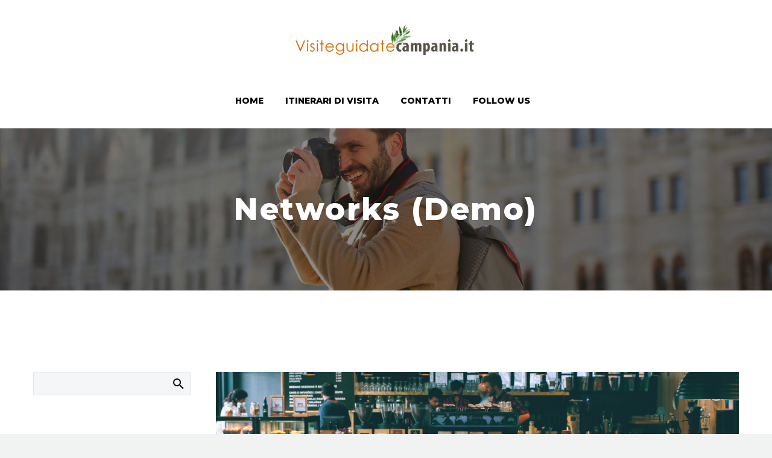

--- FILE ---
content_type: text/html; charset=UTF-8
request_url: http://www.visiteguidatecampania.it/category/networks/
body_size: 12607
content:
<!DOCTYPE html>
<!--[if IE 7]>
<html class="ie ie7" lang="it-IT" xmlns:og="http://ogp.me/ns#" xmlns:fb="http://ogp.me/ns/fb#">
<![endif]-->
<!--[if IE 8]>
<html class="ie ie8" lang="it-IT" xmlns:og="http://ogp.me/ns#" xmlns:fb="http://ogp.me/ns/fb#">
<![endif]-->
<!--[if !(IE 7) | !(IE 8) ]><!-->
<html lang="it-IT" xmlns:og="http://ogp.me/ns#" xmlns:fb="http://ogp.me/ns/fb#">
<!--<![endif]-->
<head>
	<meta charset="UTF-8">
	<meta name="viewport" content="width=device-width, initial-scale=1.0" />
	<link rel="profile" href="http://gmpg.org/xfn/11">
	<link rel="pingback" href="http://www.visiteguidatecampania.it/xmlrpc.php">
	<title>Networks (Demo) &#8211; Visite Guidate in Campania</title>
<link rel='dns-prefetch' href='//fonts.googleapis.com' />
<link rel='dns-prefetch' href='//s.w.org' />
<link rel="alternate" type="application/rss+xml" title="Visite Guidate in Campania &raquo; Feed" href="http://www.visiteguidatecampania.it/feed/" />
<link rel="alternate" type="application/rss+xml" title="Visite Guidate in Campania &raquo; Feed dei commenti" href="http://www.visiteguidatecampania.it/comments/feed/" />
<link rel="alternate" type="application/rss+xml" title="Visite Guidate in Campania &raquo; Networks (Demo) Feed della categoria" href="http://www.visiteguidatecampania.it/category/networks/feed/" />
		<script type="text/javascript">
			window._wpemojiSettings = {"baseUrl":"https:\/\/s.w.org\/images\/core\/emoji\/12.0.0-1\/72x72\/","ext":".png","svgUrl":"https:\/\/s.w.org\/images\/core\/emoji\/12.0.0-1\/svg\/","svgExt":".svg","source":{"concatemoji":"http:\/\/www.visiteguidatecampania.it\/wp-includes\/js\/wp-emoji-release.min.js?ver=5.2.21"}};
			!function(e,a,t){var n,r,o,i=a.createElement("canvas"),p=i.getContext&&i.getContext("2d");function s(e,t){var a=String.fromCharCode;p.clearRect(0,0,i.width,i.height),p.fillText(a.apply(this,e),0,0);e=i.toDataURL();return p.clearRect(0,0,i.width,i.height),p.fillText(a.apply(this,t),0,0),e===i.toDataURL()}function c(e){var t=a.createElement("script");t.src=e,t.defer=t.type="text/javascript",a.getElementsByTagName("head")[0].appendChild(t)}for(o=Array("flag","emoji"),t.supports={everything:!0,everythingExceptFlag:!0},r=0;r<o.length;r++)t.supports[o[r]]=function(e){if(!p||!p.fillText)return!1;switch(p.textBaseline="top",p.font="600 32px Arial",e){case"flag":return s([55356,56826,55356,56819],[55356,56826,8203,55356,56819])?!1:!s([55356,57332,56128,56423,56128,56418,56128,56421,56128,56430,56128,56423,56128,56447],[55356,57332,8203,56128,56423,8203,56128,56418,8203,56128,56421,8203,56128,56430,8203,56128,56423,8203,56128,56447]);case"emoji":return!s([55357,56424,55356,57342,8205,55358,56605,8205,55357,56424,55356,57340],[55357,56424,55356,57342,8203,55358,56605,8203,55357,56424,55356,57340])}return!1}(o[r]),t.supports.everything=t.supports.everything&&t.supports[o[r]],"flag"!==o[r]&&(t.supports.everythingExceptFlag=t.supports.everythingExceptFlag&&t.supports[o[r]]);t.supports.everythingExceptFlag=t.supports.everythingExceptFlag&&!t.supports.flag,t.DOMReady=!1,t.readyCallback=function(){t.DOMReady=!0},t.supports.everything||(n=function(){t.readyCallback()},a.addEventListener?(a.addEventListener("DOMContentLoaded",n,!1),e.addEventListener("load",n,!1)):(e.attachEvent("onload",n),a.attachEvent("onreadystatechange",function(){"complete"===a.readyState&&t.readyCallback()})),(n=t.source||{}).concatemoji?c(n.concatemoji):n.wpemoji&&n.twemoji&&(c(n.twemoji),c(n.wpemoji)))}(window,document,window._wpemojiSettings);
		</script>
		<style type="text/css">
img.wp-smiley,
img.emoji {
	display: inline !important;
	border: none !important;
	box-shadow: none !important;
	height: 1em !important;
	width: 1em !important;
	margin: 0 .07em !important;
	vertical-align: -0.1em !important;
	background: none !important;
	padding: 0 !important;
}
</style>
	<link rel='stylesheet' id='layerslider-css'  href='http://www.visiteguidatecampania.it/wp-content/plugins/LayerSlider/static/layerslider/css/layerslider.css?ver=6.9.2' type='text/css' media='all' />
<link rel='stylesheet' id='thegem-preloader-css'  href='http://www.visiteguidatecampania.it/wp-content/themes/thegem/css/thegem-preloader.css?ver=5.2.21' type='text/css' media='all' />
<style id='thegem-preloader-inline-css' type='text/css'>

		body:not(.compose-mode) .gem-icon-style-gradient span,
		body:not(.compose-mode) .gem-icon .gem-icon-half-1,
		body:not(.compose-mode) .gem-icon .gem-icon-half-2 {
			opacity: 0 !important;
			}
</style>
<link rel='stylesheet' id='thegem-reset-css'  href='http://www.visiteguidatecampania.it/wp-content/themes/thegem/css/thegem-reset.css?ver=5.2.21' type='text/css' media='all' />
<link rel='stylesheet' id='thegem-grid-css'  href='http://www.visiteguidatecampania.it/wp-content/themes/thegem/css/thegem-grid.css?ver=5.2.21' type='text/css' media='all' />
<link rel='stylesheet' id='thegem-style-css'  href='http://www.visiteguidatecampania.it/wp-content/themes/thegem/style.css?ver=5.2.21' type='text/css' media='all' />
<link rel='stylesheet' id='thegem-header-css'  href='http://www.visiteguidatecampania.it/wp-content/themes/thegem/css/thegem-header.css?ver=5.2.21' type='text/css' media='all' />
<link rel='stylesheet' id='thegem-widgets-css'  href='http://www.visiteguidatecampania.it/wp-content/themes/thegem/css/thegem-widgets.css?ver=5.2.21' type='text/css' media='all' />
<link rel='stylesheet' id='thegem-new-css-css'  href='http://www.visiteguidatecampania.it/wp-content/themes/thegem/css/thegem-new-css.css?ver=5.2.21' type='text/css' media='all' />
<link rel='stylesheet' id='perevazka-css-css-css'  href='http://www.visiteguidatecampania.it/wp-content/themes/thegem/css/thegem-perevazka-css.css?ver=5.2.21' type='text/css' media='all' />
<link rel='stylesheet' id='thegem-google-fonts-css'  href='//fonts.googleapis.com/css?family=Montserrat%3A800%2C700%2Cregular%7CSource+Sans+Pro%3Aregular%2C300&#038;subset=latin%2Ccyrillic-ext%2Clatin-ext%2Ccyrillic%2Cvietnamese%2Cgreek%2Cgreek-ext&#038;ver=5.2.21' type='text/css' media='all' />
<link rel='stylesheet' id='thegem-custom-css'  href='http://www.visiteguidatecampania.it/wp-content/themes/thegem/css/custom-6JgWy4co.css?ver=5.2.21' type='text/css' media='all' />
<link rel='stylesheet' id='js_composer_front-css'  href='http://www.visiteguidatecampania.it/wp-content/plugins/js_composer/assets/css/js_composer.min.css?ver=6.0.5' type='text/css' media='all' />
<link rel='stylesheet' id='thegem-additional-blog-1-css'  href='http://www.visiteguidatecampania.it/wp-content/themes/thegem/css/thegem-additional-blog-1.css?ver=5.2.21' type='text/css' media='all' />
<link rel='stylesheet' id='jquery-fancybox-css'  href='http://www.visiteguidatecampania.it/wp-content/themes/thegem/js/fancyBox/jquery.fancybox.min.css?ver=5.2.21' type='text/css' media='all' />
<link rel='stylesheet' id='thegem-vc_elements-css'  href='http://www.visiteguidatecampania.it/wp-content/themes/thegem/css/thegem-vc_elements.css?ver=5.2.21' type='text/css' media='all' />
<link rel='stylesheet' id='wp-block-library-css'  href='http://www.visiteguidatecampania.it/wp-includes/css/dist/block-library/style.min.css?ver=5.2.21' type='text/css' media='all' />
<link rel='stylesheet' id='contact-form-7-css'  href='http://www.visiteguidatecampania.it/wp-content/plugins/contact-form-7/includes/css/styles.css?ver=5.1.4' type='text/css' media='all' />
<link rel='stylesheet' id='rs-plugin-settings-css'  href='http://www.visiteguidatecampania.it/wp-content/plugins/revslider/public/assets/css/rs6.css?ver=6.1.2' type='text/css' media='all' />
<style id='rs-plugin-settings-inline-css' type='text/css'>
#rs-demo-id {}
</style>
<!--[if lt IE 9]>
<link rel='stylesheet' id='vc_lte_ie9-css'  href='http://www.visiteguidatecampania.it/wp-content/plugins/js_composer/assets/css/vc_lte_ie9.min.css?ver=6.0.5' type='text/css' media='screen' />
<![endif]-->
<link rel='stylesheet' id='thegem_js_composer_front-css'  href='http://www.visiteguidatecampania.it/wp-content/themes/thegem/css/thegem-js_composer_columns.css?ver=5.2.21' type='text/css' media='all' />
<script type='text/javascript'>
/* <![CDATA[ */
var gemSettings = {"isTouch":"","forcedLasyDisabled":"","tabletPortrait":"","tabletLandscape":"","topAreaMobileDisable":"","parallaxDisabled":"","fillTopArea":"","themePath":"http:\/\/www.visiteguidatecampania.it\/wp-content\/themes\/thegem","rootUrl":"http:\/\/www.visiteguidatecampania.it","mobileEffectsEnabled":"","isRTL":""};
/* ]]> */
</script>
<script type='text/javascript' src='http://www.visiteguidatecampania.it/wp-content/themes/thegem/js/thegem-settings-init.js?ver=5.2.21'></script>
<script type='text/javascript'>
/* <![CDATA[ */
var LS_Meta = {"v":"6.9.2"};
/* ]]> */
</script>
<script type='text/javascript' src='http://www.visiteguidatecampania.it/wp-content/plugins/LayerSlider/static/layerslider/js/greensock.js?ver=1.19.0'></script>
<script type='text/javascript' src='http://www.visiteguidatecampania.it/wp-includes/js/jquery/jquery.js?ver=1.12.4-wp'></script>
<script type='text/javascript' src='http://www.visiteguidatecampania.it/wp-includes/js/jquery/jquery-migrate.min.js?ver=1.4.1'></script>
<script type='text/javascript' src='http://www.visiteguidatecampania.it/wp-content/plugins/LayerSlider/static/layerslider/js/layerslider.kreaturamedia.jquery.js?ver=6.9.2'></script>
<script type='text/javascript' src='http://www.visiteguidatecampania.it/wp-content/plugins/LayerSlider/static/layerslider/js/layerslider.transitions.js?ver=6.9.2'></script>
<script type='text/javascript' src='http://www.visiteguidatecampania.it/wp-content/themes/thegem/js/thegem-fullwidth-loader.js?ver=5.2.21'></script>
<!--[if lt IE 9]>
<script type='text/javascript' src='http://www.visiteguidatecampania.it/wp-content/themes/thegem/js/html5.js?ver=3.7.3'></script>
<![endif]-->
<script type='text/javascript' src='http://www.visiteguidatecampania.it/wp-content/plugins/revslider/public/assets/js/revolution.tools.min.js?ver=6.0'></script>
<script type='text/javascript' src='http://www.visiteguidatecampania.it/wp-content/plugins/revslider/public/assets/js/rs6.min.js?ver=6.1.2'></script>
<script type='text/javascript'>
/* <![CDATA[ */
var zilla_likes = {"ajaxurl":"http:\/\/www.visiteguidatecampania.it\/wp-admin\/admin-ajax.php"};
/* ]]> */
</script>
<script type='text/javascript' src='http://www.visiteguidatecampania.it/wp-content/plugins/zilla-likes/scripts/zilla-likes.js?ver=5.2.21'></script>
<meta name="generator" content="Powered by LayerSlider 6.9.2 - Multi-Purpose, Responsive, Parallax, Mobile-Friendly Slider Plugin for WordPress." />
<!-- LayerSlider updates and docs at: https://layerslider.kreaturamedia.com -->
<link rel='https://api.w.org/' href='http://www.visiteguidatecampania.it/wp-json/' />
<link rel="EditURI" type="application/rsd+xml" title="RSD" href="http://www.visiteguidatecampania.it/xmlrpc.php?rsd" />
<link rel="wlwmanifest" type="application/wlwmanifest+xml" href="http://www.visiteguidatecampania.it/wp-includes/wlwmanifest.xml" /> 
<meta name="generator" content="WordPress 5.2.21" />
		<style type="text/css">.recentcomments a{display:inline !important;padding:0 !important;margin:0 !important;}</style>
		<meta name="generator" content="Powered by WPBakery Page Builder - drag and drop page builder for WordPress."/>
<meta name="generator" content="Powered by Slider Revolution 6.1.2 - responsive, Mobile-Friendly Slider Plugin for WordPress with comfortable drag and drop interface." />
<script type="text/javascript">function setREVStartSize(t){try{var h,e=document.getElementById(t.c).parentNode.offsetWidth;if(e=0===e||isNaN(e)?window.innerWidth:e,t.tabw=void 0===t.tabw?0:parseInt(t.tabw),t.thumbw=void 0===t.thumbw?0:parseInt(t.thumbw),t.tabh=void 0===t.tabh?0:parseInt(t.tabh),t.thumbh=void 0===t.thumbh?0:parseInt(t.thumbh),t.tabhide=void 0===t.tabhide?0:parseInt(t.tabhide),t.thumbhide=void 0===t.thumbhide?0:parseInt(t.thumbhide),t.mh=void 0===t.mh||""==t.mh||"auto"===t.mh?0:parseInt(t.mh,0),"fullscreen"===t.layout||"fullscreen"===t.l)h=Math.max(t.mh,window.innerHeight);else{for(var i in t.gw=Array.isArray(t.gw)?t.gw:[t.gw],t.rl)void 0!==t.gw[i]&&0!==t.gw[i]||(t.gw[i]=t.gw[i-1]);for(var i in t.gh=void 0===t.el||""===t.el||Array.isArray(t.el)&&0==t.el.length?t.gh:t.el,t.gh=Array.isArray(t.gh)?t.gh:[t.gh],t.rl)void 0!==t.gh[i]&&0!==t.gh[i]||(t.gh[i]=t.gh[i-1]);var r,a=new Array(t.rl.length),n=0;for(var i in t.tabw=t.tabhide>=e?0:t.tabw,t.thumbw=t.thumbhide>=e?0:t.thumbw,t.tabh=t.tabhide>=e?0:t.tabh,t.thumbh=t.thumbhide>=e?0:t.thumbh,t.rl)a[i]=t.rl[i]<window.innerWidth?0:t.rl[i];for(var i in r=a[0],a)r>a[i]&&0<a[i]&&(r=a[i],n=i);var d=e>t.gw[n]+t.tabw+t.thumbw?1:(e-(t.tabw+t.thumbw))/t.gw[n];h=t.gh[n]*d+(t.tabh+t.thumbh)}void 0===window.rs_init_css&&(window.rs_init_css=document.head.appendChild(document.createElement("style"))),document.getElementById(t.c).height=h,window.rs_init_css.innerHTML+="#"+t.c+"_wrapper { height: "+h+"px }"}catch(t){console.log("Failure at Presize of Slider:"+t)}};</script>
<noscript><style> .wpb_animate_when_almost_visible { opacity: 1; }</style></noscript>
</head>


<body class="archive category category-networks category-17 wpb-js-composer js-comp-ver-6.0.5 vc_responsive">




<div id="page" class="layout-fullwidth header-style-4">

			<a href="#page" class="scroll-top-button"></a>
	
	
		
		<div id="site-header-wrapper"  class=" " >

			
			
			<header id="site-header" class="site-header animated-header mobile-menu-layout-default" role="banner">
								
								<div class="container">
					<div class="header-main logo-position-center header-layout-default header-style-4">
													<div class="site-title">
										<div class="site-logo" style="width:300px;">
			<a href="http://www.visiteguidatecampania.it/" rel="home">
									<span class="logo"><img src="http://www.visiteguidatecampania.it/wp-content/uploads/thegem-logos/logo_6b1645c600ab7199b6c1dd22bf20ff3c_1x.gif" srcset="http://www.visiteguidatecampania.it/wp-content/uploads/thegem-logos/logo_6b1645c600ab7199b6c1dd22bf20ff3c_1x.gif 1x,http://www.visiteguidatecampania.it/wp-content/uploads/thegem-logos/logo_6b1645c600ab7199b6c1dd22bf20ff3c_2x.gif 2x,http://www.visiteguidatecampania.it/wp-content/uploads/thegem-logos/logo_6b1645c600ab7199b6c1dd22bf20ff3c_3x.gif 3x" alt="Visite Guidate in Campania" style="width:300px;" class="default"/><img src="http://www.visiteguidatecampania.it/wp-content/uploads/thegem-logos/logo_6b1645c600ab7199b6c1dd22bf20ff3c_1x.gif" srcset="http://www.visiteguidatecampania.it/wp-content/uploads/thegem-logos/logo_6b1645c600ab7199b6c1dd22bf20ff3c_1x.gif 1x,http://www.visiteguidatecampania.it/wp-content/uploads/thegem-logos/logo_6b1645c600ab7199b6c1dd22bf20ff3c_2x.gif 2x,http://www.visiteguidatecampania.it/wp-content/uploads/thegem-logos/logo_6b1645c600ab7199b6c1dd22bf20ff3c_3x.gif 3x" alt="Visite Guidate in Campania" style="width:132px;" class="small"/></span>
							</a>
		</div>
									</div>
																								<nav id="primary-navigation" class="site-navigation primary-navigation" role="navigation">
										<button class="menu-toggle dl-trigger">Primary Menu<span class="menu-line-1"></span><span class="menu-line-2"></span><span class="menu-line-3"></span></button>										<ul id="primary-menu" class="nav-menu styled no-responsive dl-menu"><li id="menu-item-906" class="menu-item menu-item-type-post_type menu-item-object-page menu-item-home menu-item-906 megamenu-first-element"><a href="http://www.visiteguidatecampania.it/">Home</a></li>
<li id="menu-item-905" class="menu-item menu-item-type-custom menu-item-object-custom menu-item-has-children menu-item-parent menu-item-905 megamenu-first-element"><a href="#">Itinerari di visita</a><span class="menu-item-parent-toggle"></span>
<ul class="sub-menu styled dl-submenu">
	<li id="menu-item-912" class="menu-item menu-item-type-post_type menu-item-object-post menu-item-912 megamenu-first-element"><a href="http://www.visiteguidatecampania.it/visite-guidate-tour-napoli/">Napoli</a></li>
	<li id="menu-item-913" class="menu-item menu-item-type-post_type menu-item-object-post menu-item-913 megamenu-first-element"><a href="http://www.visiteguidatecampania.it/visite-guidate-tour-pompei/">Pompei</a></li>
	<li id="menu-item-907" class="menu-item menu-item-type-post_type menu-item-object-post menu-item-907 megamenu-first-element"><a href="http://www.visiteguidatecampania.it/visite-guidate-tour-ercolano-scavi/">Ercolano</a></li>
	<li id="menu-item-911" class="menu-item menu-item-type-post_type menu-item-object-post menu-item-911 megamenu-first-element"><a href="http://www.visiteguidatecampania.it/visite-guidate-tour-reggia-di-caserta/">Reggia di Caserta</a></li>
	<li id="menu-item-910" class="menu-item menu-item-type-post_type menu-item-object-post menu-item-910 megamenu-first-element"><a href="http://www.visiteguidatecampania.it/visite-guidate-tour-pompei-3/">Capri</a></li>
	<li id="menu-item-909" class="menu-item menu-item-type-post_type menu-item-object-post menu-item-909 megamenu-first-element"><a href="http://www.visiteguidatecampania.it/visite-guidate-tour-sorrento-costiera/">Sorrento</a></li>
	<li id="menu-item-908" class="menu-item menu-item-type-post_type menu-item-object-post menu-item-908 megamenu-first-element"><a href="http://www.visiteguidatecampania.it/visite-guidate-tour-pompei-3-3/">Amalfi e costiera</a></li>
</ul>
</li>
<li id="menu-item-904" class="menu-item menu-item-type-post_type menu-item-object-page menu-item-904 megamenu-first-element"><a href="http://www.visiteguidatecampania.it/contatti/">Contatti</a></li>
<li id="menu-item-949" class="menu-item menu-item-type-custom menu-item-object-custom menu-item-has-children menu-item-parent menu-item-949 megamenu-first-element"><a href="#">Follow us</a><span class="menu-item-parent-toggle"></span>
<ul class="sub-menu styled dl-submenu">
	<li id="menu-item-950" class="menu-item menu-item-type-custom menu-item-object-custom menu-item-950 megamenu-first-element mobile-clickable"><a href="https://www.facebook.com/people/visiteguidatecampaniait/61565887924942/">Facebook</a></li>
</ul>
</li>
</ul>																			</nav>
																										</div>
				</div>
							</header><!-- #site-header -->
					</div><!-- #site-header-wrapper -->

	
	<div id="main" class="site-main">

<div id="main-content" class="main-content">

<div id="page-title" class="page-title-block custom-page-title">
	<div class="container">
					<div id="vc_row-6922558906c95" class="vc_row wpb_row vc_row-fluid"><div class="wpb_column vc_column_container vc_col-sm-12"><div class="vc_column-inner "><div class="wpb_wrapper"><div id="fullwidth-block-69225589095a2" class="custom-title-background fullwidth-block fullwidth-block-parallax-vertical clearfix"  style="padding-top: 100px;padding-bottom: 100px;"><script type="text/javascript">if (typeof(gem_fix_fullwidth_position) == "function") { gem_fix_fullwidth_position(document.getElementById("fullwidth-block-69225589095a2")); }</script><div class="fullwidth-block-background" style="background-image: url(http://www.visiteguidatecampania.it/wp-content/uploads/2019/03/3-parallax.jpg);background-repeat: no-repeat; background-size: cover;background-position: center top;"></div><div class="fullwidth-block-inner"><div class="container"><div class="custom-title-title " style ="text-align: center;margin-left: auto;margin-right: auto;"><h1  style="color: #ffffff">  Networks (Demo)</h1></div></div></div></div></div></div></div></div>
			</div>
	<div class="page-title-alignment-"></div>
</div>
	<div class="block-content">
		<div class="container">
			<div class="panel row panel-sidebar-position-left with-sidebar">
				<div class="panel-center col-lg-9 col-md-9 col-sm-12 col-md-push-3 col-sm-push-0">
				<div class="blog blog-style-default">
<article id="post-387" class="item-animations-not-inited post-387 post type-post status-publish format-standard has-post-thumbnail category-networks">
			
		<div class="item-post-container">
			<div class="item-post clearfix">

									<div class="post-image"><div class="post-featured-content"><a href="http://www.visiteguidatecampania.it/4-gift-wrapping-ideas-that-look-good-2/">		<picture>
						<img src="http://www.visiteguidatecampania.it/wp-content/uploads/2019/05/14-2-thegem-blog-default-large.jpg" width="1170" height="540"  class="img-responsive" alt="14 2 (Demo)" />
		</picture>
		</a></div></div>
				
								<div class="post-meta date-color">
					<div class="entry-meta clearfix gem-post-date">
						<div class="post-meta-right">
															<span class="comments-link"><a href="http://www.visiteguidatecampania.it/4-gift-wrapping-ideas-that-look-good-2/#respond">0</a></span>
														<span class="sep"></span>							<span class="post-meta-likes"><a href="#" class="zilla-likes" id="zilla-likes-387" title="Like this"><span class="zilla-likes-count">0</span> <span class="zilla-likes-postfix"></span></a></span>						</div>
						<div class="post-meta-left">
							<span class="post-meta-author">By admin</span>															<span class="sep"></span> <span class="post-meta-categories"><a href="http://www.visiteguidatecampania.it/category/networks/" title="View all posts in Networks (Demo)">Networks (Demo)</a></span>
													</div>
					</div><!-- .entry-meta -->
				</div>

				<div class="post-title">
					<h3 class="entry-title"><a href="http://www.visiteguidatecampania.it/4-gift-wrapping-ideas-that-look-good-2/" rel="bookmark"><span class="entry-title-date">03 Giu: </span><span class="light">4 Gift Wrapping Ideas That Look Good (Demo)</span></a></h3>				</div>

				<div class="post-text">
					<div class="summary">
													<p>Lorem ipsum dolor sit ametcon sectetur adipisicing elit, sed doiusmod tempor incidi labore et dolore. agna aliqua. Ut enim ad mini veniam, quis nostrud </p>
											</div>
				</div>

				<div class="post-footer">
					<div class="post-footer-sharing"><div class="gem-button-container gem-button-position-inline"><a class="gem-button gem-button-size-tiny gem-button-style-flat gem-button-text-weight-normal gem-button-empty" style="border-radius: 3px;" onmouseleave="" onmouseenter="" href="#" target="_self"><i class="gem-print-icon gem-icon-pack-thegem-icons gem-icon-share"></i></a></div> <div class="sharing-popup"><svg class="sharing-styled-arrow"><use xlink:href="http://www.visiteguidatecampania.it/wp-content/themes/thegem/css/post-arrow.svg#dec-post-arrow"></use></svg></div></div>
					<div class="post-read-more"><div class="gem-button-container gem-button-position-inline"><a class="gem-button gem-button-size-tiny gem-button-style-outline gem-button-text-weight-normal gem-button-border-2" style="border-radius: 3px;" onmouseleave="" onmouseenter="" href="http://www.visiteguidatecampania.it/4-gift-wrapping-ideas-that-look-good-2/" target="_self">Leggi tutto</a></div> </div>
				</div>
							</div>
		</div>
	</article><!-- #post-387 -->

<article id="post-384" class="item-animations-not-inited post-384 post type-post status-publish format-standard has-post-thumbnail category-networks">
			
		<div class="item-post-container">
			<div class="item-post clearfix">

									<div class="post-image"><div class="post-featured-content"><a href="http://www.visiteguidatecampania.it/a-new-reason-for-a-girls-night/">		<picture>
						<img src="http://www.visiteguidatecampania.it/wp-content/uploads/2019/05/13-2-thegem-blog-default-large.jpg" width="1170" height="540"  class="img-responsive" alt="13 2 (Demo)" />
		</picture>
		</a></div></div>
				
								<div class="post-meta date-color">
					<div class="entry-meta clearfix gem-post-date">
						<div class="post-meta-right">
															<span class="comments-link"><a href="http://www.visiteguidatecampania.it/a-new-reason-for-a-girls-night/#respond">0</a></span>
														<span class="sep"></span>							<span class="post-meta-likes"><a href="#" class="zilla-likes" id="zilla-likes-384" title="Like this"><span class="zilla-likes-count">0</span> <span class="zilla-likes-postfix"></span></a></span>						</div>
						<div class="post-meta-left">
							<span class="post-meta-author">By admin</span>															<span class="sep"></span> <span class="post-meta-categories"><a href="http://www.visiteguidatecampania.it/category/networks/" title="View all posts in Networks (Demo)">Networks (Demo)</a></span>
													</div>
					</div><!-- .entry-meta -->
				</div>

				<div class="post-title">
					<h3 class="entry-title"><a href="http://www.visiteguidatecampania.it/a-new-reason-for-a-girls-night/" rel="bookmark"><span class="entry-title-date">03 Giu: </span><span class="light">A New Reason For a Girls’ Night (Demo)</span></a></h3>				</div>

				<div class="post-text">
					<div class="summary">
													<p>Lorem ipsum dolor sit ametcon sectetur adipisicing elit, sed doiusmod tempor incidi labore et dolore. agna aliqua. Ut enim ad mini veniam, quis nostrud </p>
											</div>
				</div>

				<div class="post-footer">
					<div class="post-footer-sharing"><div class="gem-button-container gem-button-position-inline"><a class="gem-button gem-button-size-tiny gem-button-style-flat gem-button-text-weight-normal gem-button-empty" style="border-radius: 3px;" onmouseleave="" onmouseenter="" href="#" target="_self"><i class="gem-print-icon gem-icon-pack-thegem-icons gem-icon-share"></i></a></div> <div class="sharing-popup"><svg class="sharing-styled-arrow"><use xlink:href="http://www.visiteguidatecampania.it/wp-content/themes/thegem/css/post-arrow.svg#dec-post-arrow"></use></svg></div></div>
					<div class="post-read-more"><div class="gem-button-container gem-button-position-inline"><a class="gem-button gem-button-size-tiny gem-button-style-outline gem-button-text-weight-normal gem-button-border-2" style="border-radius: 3px;" onmouseleave="" onmouseenter="" href="http://www.visiteguidatecampania.it/a-new-reason-for-a-girls-night/" target="_self">Leggi tutto</a></div> </div>
				</div>
							</div>
		</div>
	</article><!-- #post-384 -->

<article id="post-382" class="item-animations-not-inited post-382 post type-post status-publish format-standard has-post-thumbnail category-networks">
			
		<div class="item-post-container">
			<div class="item-post clearfix">

									<div class="post-image"><div class="post-featured-content"><a href="http://www.visiteguidatecampania.it/easy-no-cook-meals-for-any-time-of-day-2/">		<picture>
						<img src="http://www.visiteguidatecampania.it/wp-content/uploads/2019/05/12-2-1-thegem-blog-default-large.jpg" width="1170" height="540"  class="img-responsive" alt="12 2 (Demo)" />
		</picture>
		</a></div></div>
				
								<div class="post-meta date-color">
					<div class="entry-meta clearfix gem-post-date">
						<div class="post-meta-right">
															<span class="comments-link"><a href="http://www.visiteguidatecampania.it/easy-no-cook-meals-for-any-time-of-day-2/#respond">0</a></span>
														<span class="sep"></span>							<span class="post-meta-likes"><a href="#" class="zilla-likes" id="zilla-likes-382" title="Like this"><span class="zilla-likes-count">0</span> <span class="zilla-likes-postfix"></span></a></span>						</div>
						<div class="post-meta-left">
							<span class="post-meta-author">By admin</span>															<span class="sep"></span> <span class="post-meta-categories"><a href="http://www.visiteguidatecampania.it/category/networks/" title="View all posts in Networks (Demo)">Networks (Demo)</a></span>
													</div>
					</div><!-- .entry-meta -->
				</div>

				<div class="post-title">
					<h3 class="entry-title"><a href="http://www.visiteguidatecampania.it/easy-no-cook-meals-for-any-time-of-day-2/" rel="bookmark"><span class="entry-title-date">03 Giu: </span><span class="light">Easy No-Cook Meals for Any Time of Day (Demo)</span></a></h3>				</div>

				<div class="post-text">
					<div class="summary">
													<p>Lorem ipsum dolor sit ametcon sectetur adipisicing elit, sed doiusmod tempor incidi labore et dolore. agna aliqua. Ut enim ad mini veniam, quis nostrud </p>
											</div>
				</div>

				<div class="post-footer">
					<div class="post-footer-sharing"><div class="gem-button-container gem-button-position-inline"><a class="gem-button gem-button-size-tiny gem-button-style-flat gem-button-text-weight-normal gem-button-empty" style="border-radius: 3px;" onmouseleave="" onmouseenter="" href="#" target="_self"><i class="gem-print-icon gem-icon-pack-thegem-icons gem-icon-share"></i></a></div> <div class="sharing-popup"><svg class="sharing-styled-arrow"><use xlink:href="http://www.visiteguidatecampania.it/wp-content/themes/thegem/css/post-arrow.svg#dec-post-arrow"></use></svg></div></div>
					<div class="post-read-more"><div class="gem-button-container gem-button-position-inline"><a class="gem-button gem-button-size-tiny gem-button-style-outline gem-button-text-weight-normal gem-button-border-2" style="border-radius: 3px;" onmouseleave="" onmouseenter="" href="http://www.visiteguidatecampania.it/easy-no-cook-meals-for-any-time-of-day-2/" target="_self">Leggi tutto</a></div> </div>
				</div>
							</div>
		</div>
	</article><!-- #post-382 -->
</div>				</div>
				<div class="sidebar col-lg-3 col-md-3 col-sm-12 col-md-pull-9 col-sm-pull-0" role="complementary"><div class="widget-area">
	<aside id="search-2" class="widget widget_search"><form role="search" method="get" id="searchform" class="searchform" action="http://www.visiteguidatecampania.it/">
				<div>
					<input type="text" value="" name="s" id="s" />
					 <button class="gem-button" type="submit" id="searchsubmit" value="Cerca:">Cerca:</button>
				</div>
			</form></aside>		<aside id="recent-posts-2" class="widget widget_recent_entries">		<h4 class="widget-title">Articoli recenti</h4>		<ul>
											<li>
					<a href="http://www.visiteguidatecampania.it/visite-guidate-tour-napoli-2-2/">Visite didattiche e percorsi tematici</a>
									</li>
											<li>
					<a href="http://www.visiteguidatecampania.it/visite-guidate-tour-napoli-2/">Neapolisaturday: Ogni sabato visita con noi il centro storico di Napoli</a>
									</li>
											<li>
					<a href="http://www.visiteguidatecampania.it/visite-guidate-tour-reggia-di-caserta-2/">Napoli &#038; San Gennaro: una storia d’amore, sangue e devozione.</a>
									</li>
											<li>
					<a href="http://www.visiteguidatecampania.it/visite-guidate-tour-ercolano-scavi/">Ercolano</a>
									</li>
											<li>
					<a href="http://www.visiteguidatecampania.it/visite-guidate-tour-pompei-3-3/">Amalfi e costiera</a>
									</li>
					</ul>
		</aside><aside id="recent-comments-2" class="widget widget_recent_comments"><h4 class="widget-title">Commenti recenti</h4><ul id="recentcomments"><li class="recentcomments"><span class="comment-author-link"><a href='https://wordpress.org/' rel='external nofollow' class='url'>A WordPress Commenter</a></span> su <a href="http://www.visiteguidatecampania.it/hello-world/#comment-1">Hello world!</a></li></ul></aside><aside id="archives-2" class="widget widget_archive"><h4 class="widget-title">Archivi</h4>		<ul>
				<li><a href='http://www.visiteguidatecampania.it/2019/10/'>Ottobre 2019</a></li>
	<li><a href='http://www.visiteguidatecampania.it/2019/09/'>Settembre 2019</a></li>
	<li><a href='http://www.visiteguidatecampania.it/2019/08/'>Agosto 2019</a></li>
	<li><a href='http://www.visiteguidatecampania.it/2019/06/'>Giugno 2019</a></li>
	<li><a href='http://www.visiteguidatecampania.it/2019/05/'>Maggio 2019</a></li>
	<li><a href='http://www.visiteguidatecampania.it/2019/04/'>Aprile 2019</a></li>
	<li><a href='http://www.visiteguidatecampania.it/2019/03/'>Marzo 2019</a></li>
	<li><a href='http://www.visiteguidatecampania.it/2019/02/'>Febbraio 2019</a></li>
	<li><a href='http://www.visiteguidatecampania.it/2019/01/'>Gennaio 2019</a></li>
		</ul>
			</aside><aside id="categories-2" class="widget widget_categories"><h4 class="widget-title">Categorie</h4>		<ul>
				<li class="cat-item cat-item-2"><a href="http://www.visiteguidatecampania.it/category/career/" title="View all posts filed under Career (Demo)">Career (Demo)</a>
</li>
	<li class="cat-item cat-item-3"><a href="http://www.visiteguidatecampania.it/category/city/" title="View all posts filed under City (Demo)">City (Demo)</a>
</li>
	<li class="cat-item cat-item-4"><a href="http://www.visiteguidatecampania.it/category/community/" title="View all posts filed under Community (Demo)">Community (Demo)</a>
</li>
	<li class="cat-item cat-item-5"><a href="http://www.visiteguidatecampania.it/category/creative/" title="View all posts filed under Creative (Demo)">Creative (Demo)</a>
</li>
	<li class="cat-item cat-item-6"><a href="http://www.visiteguidatecampania.it/category/design/" title="View all posts filed under Design (Demo)">Design (Demo)</a>
</li>
	<li class="cat-item cat-item-7"><a href="http://www.visiteguidatecampania.it/category/development/" title="View all posts filed under Development (Demo)">Development (Demo)</a>
</li>
	<li class="cat-item cat-item-8"><a href="http://www.visiteguidatecampania.it/category/fashion/" title="View all posts filed under Fashion (Demo)">Fashion (Demo)</a>
</li>
	<li class="cat-item cat-item-9"><a href="http://www.visiteguidatecampania.it/category/guides/" title="View all posts filed under Guides (Demo)">Guides (Demo)</a>
</li>
	<li class="cat-item cat-item-10"><a href="http://www.visiteguidatecampania.it/category/healt/" title="View all posts filed under Healt (Demo)">Healt (Demo)</a>
</li>
	<li class="cat-item cat-item-11"><a href="http://www.visiteguidatecampania.it/category/ideas/" title="View all posts filed under Ideas (Demo)">Ideas (Demo)</a>
</li>
	<li class="cat-item cat-item-12"><a href="http://www.visiteguidatecampania.it/category/interface/" title="View all posts filed under Interface (Demo)">Interface (Demo)</a>
</li>
	<li class="cat-item cat-item-13"><a href="http://www.visiteguidatecampania.it/category/lifestyle/" title="View all posts filed under Lifestyle (Demo)">Lifestyle (Demo)</a>
</li>
	<li class="cat-item cat-item-14"><a href="http://www.visiteguidatecampania.it/category/living/" title="View all posts filed under Living (Demo)">Living (Demo)</a>
</li>
	<li class="cat-item cat-item-15"><a href="http://www.visiteguidatecampania.it/category/media/" title="View all posts filed under Media (Demo)">Media (Demo)</a>
</li>
	<li class="cat-item cat-item-16"><a href="http://www.visiteguidatecampania.it/category/mountains/" title="View all posts filed under Mountains (Demo)">Mountains (Demo)</a>
</li>
	<li class="cat-item cat-item-17 current-cat"><a href="http://www.visiteguidatecampania.it/category/networks/" title="View all posts filed under Networks (Demo)">Networks (Demo)</a>
</li>
	<li class="cat-item cat-item-18"><a href="http://www.visiteguidatecampania.it/category/people/" title="View all posts filed under People (Demo)">People (Demo)</a>
</li>
	<li class="cat-item cat-item-20"><a href="http://www.visiteguidatecampania.it/category/reason/" title="View all posts filed under Reason (Demo)">Reason (Demo)</a>
</li>
	<li class="cat-item cat-item-21"><a href="http://www.visiteguidatecampania.it/category/something/" title="View all posts filed under Something (Demo)">Something (Demo)</a>
</li>
	<li class="cat-item cat-item-22"><a href="http://www.visiteguidatecampania.it/category/sportswear/" title="View all posts filed under Sportswear (Demo)">Sportswear (Demo)</a>
</li>
	<li class="cat-item cat-item-23"><a href="http://www.visiteguidatecampania.it/category/street/" title="View all posts filed under Street (Demo)">Street (Demo)</a>
</li>
	<li class="cat-item cat-item-58"><a href="http://www.visiteguidatecampania.it/category/tour-e-visite/" title="View all posts filed under Tour e visite guidate">Tour e visite guidate</a>
</li>
	<li class="cat-item cat-item-59"><a href="http://www.visiteguidatecampania.it/category/tour-e-visite-2/" title="View all posts filed under Tour e visite guidate 2">Tour e visite guidate 2</a>
</li>
	<li class="cat-item cat-item-60"><a href="http://www.visiteguidatecampania.it/category/tour-e-visite-3/" title="View all posts filed under Tour e visite guidate 3">Tour e visite guidate 3</a>
</li>
	<li class="cat-item cat-item-24"><a href="http://www.visiteguidatecampania.it/category/travel/" title="View all posts filed under Travel (Demo)">Travel (Demo)</a>
</li>
	<li class="cat-item cat-item-1"><a href="http://www.visiteguidatecampania.it/category/uncategorized/" title="View all posts filed under Uncategorized">Uncategorized</a>
</li>
	<li class="cat-item cat-item-92"><a href="http://www.visiteguidatecampania.it/category/visite-didattiche-e-percorsi-tematici/" title="View all posts filed under Visite didattiche e percorsi tematici">Visite didattiche e percorsi tematici</a>
</li>
	<li class="cat-item cat-item-25"><a href="http://www.visiteguidatecampania.it/category/wellness/" title="View all posts filed under Wellness (Demo)">Wellness (Demo)</a>
</li>
	<li class="cat-item cat-item-26"><a href="http://www.visiteguidatecampania.it/category/workflow/" title="View all posts filed under Workflow (Demo)">Workflow (Demo)</a>
</li>
	<li class="cat-item cat-item-27"><a href="http://www.visiteguidatecampania.it/category/wrapping/" title="View all posts filed under Wrapping (Demo)">Wrapping (Demo)</a>
</li>
		</ul>
			</aside><aside id="meta-2" class="widget widget_meta"><h4 class="widget-title">Meta</h4>			<ul>
						<li><a href="http://www.visiteguidatecampania.it/wp-login.php">Accedi</a></li>
			<li><a href="http://www.visiteguidatecampania.it/feed/"><abbr title="Really Simple Syndication">RSS</abbr> degli articoli</a></li>
			<li><a href="http://www.visiteguidatecampania.it/comments/feed/"><abbr title="Really Simple Syndication">RSS</abbr> dei commenti</a></li>
			<li><a href="https://it.wordpress.org/" title="Powered by WordPress, allo stato dell’arte una piattaforma di editoria personale semantica.">WordPress.org</a></li>			</ul>
			</aside><aside id="archives-3" class="widget widget_archive"><h4 class="widget-title">Archives</h4>		<ul>
				<li><a href='http://www.visiteguidatecampania.it/2019/10/'>Ottobre 2019</a></li>
	<li><a href='http://www.visiteguidatecampania.it/2019/09/'>Settembre 2019</a></li>
	<li><a href='http://www.visiteguidatecampania.it/2019/08/'>Agosto 2019</a></li>
	<li><a href='http://www.visiteguidatecampania.it/2019/06/'>Giugno 2019</a></li>
	<li><a href='http://www.visiteguidatecampania.it/2019/05/'>Maggio 2019</a></li>
	<li><a href='http://www.visiteguidatecampania.it/2019/04/'>Aprile 2019</a></li>
	<li><a href='http://www.visiteguidatecampania.it/2019/03/'>Marzo 2019</a></li>
	<li><a href='http://www.visiteguidatecampania.it/2019/02/'>Febbraio 2019</a></li>
	<li><a href='http://www.visiteguidatecampania.it/2019/01/'>Gennaio 2019</a></li>
		</ul>
			</aside><aside id="custom_recent_posts-1" class="widget Custom_Recent_Posts"><h4 class="widget-title">Most Popular Posts</h4><ul class="posts  styled"><li class="clearfix gem-pp-posts"><div class="gem-pp-posts-image"><a href="http://www.visiteguidatecampania.it/what-is-blogging-and-how-is-it-used-to-make-money-2/"><img src="http://www.visiteguidatecampania.it/wp-content/uploads/2019/05/7-6-thegem-post-thumb-large.jpg" srcset="http://www.visiteguidatecampania.it/wp-content/uploads/2019/05/7-6-thegem-post-thumb-small.jpg 1x, http://www.visiteguidatecampania.it/wp-content/uploads/2019/05/7-6-thegem-post-thumb-large.jpg 2x" alt=""/></a></div><div class="gem-pp-posts-text"> <div class="gem-pp-posts-item"><a href="http://www.visiteguidatecampania.it/what-is-blogging-and-how-is-it-used-to-make-money-2/">What Is Blogging And How Is It Used To Make Money? (Demo)</a></div><div class="gem-pp-posts-date">Maggio 31, 2019</div></div></li><li class="clearfix gem-pp-posts"><div class="gem-pp-posts-image"><a href="http://www.visiteguidatecampania.it/stylish-storage-solutions-for-big-spaces/"><img src="http://www.visiteguidatecampania.it/wp-content/uploads/2019/05/8-6-thegem-post-thumb-large.jpg" srcset="http://www.visiteguidatecampania.it/wp-content/uploads/2019/05/8-6-thegem-post-thumb-small.jpg 1x, http://www.visiteguidatecampania.it/wp-content/uploads/2019/05/8-6-thegem-post-thumb-large.jpg 2x" alt=""/></a></div><div class="gem-pp-posts-text"> <div class="gem-pp-posts-item"><a href="http://www.visiteguidatecampania.it/stylish-storage-solutions-for-big-spaces/">Stylish Storage Solutions for Big Spaces (Demo)</a></div><div class="gem-pp-posts-date">Maggio 31, 2019</div></div></li><li class="clearfix gem-pp-posts"><div class="gem-pp-posts-image"><a href="http://www.visiteguidatecampania.it/nomad-pro-tip-five-effective-ways-to-beat-jet-lag-2/"><img src="http://www.visiteguidatecampania.it/wp-content/uploads/2019/05/6-6-thegem-post-thumb-large.jpg" srcset="http://www.visiteguidatecampania.it/wp-content/uploads/2019/05/6-6-thegem-post-thumb-small.jpg 1x, http://www.visiteguidatecampania.it/wp-content/uploads/2019/05/6-6-thegem-post-thumb-large.jpg 2x" alt=""/></a></div><div class="gem-pp-posts-text"> <div class="gem-pp-posts-item"><a href="http://www.visiteguidatecampania.it/nomad-pro-tip-five-effective-ways-to-beat-jet-lag-2/">Nomad Pro Tip: Five Effective Ways to Beat Jet Lag (Demo)</a></div><div class="gem-pp-posts-date">Maggio 31, 2019</div></div></li><li class="clearfix gem-pp-posts"><div class="gem-pp-posts-image"><a href="http://www.visiteguidatecampania.it/4-gift-wrapping-ideas-that-look-good/"><img src="http://www.visiteguidatecampania.it/wp-content/uploads/2019/05/5-9-thegem-post-thumb-large.jpg" srcset="http://www.visiteguidatecampania.it/wp-content/uploads/2019/05/5-9-thegem-post-thumb-small.jpg 1x, http://www.visiteguidatecampania.it/wp-content/uploads/2019/05/5-9-thegem-post-thumb-large.jpg 2x" alt=""/></a></div><div class="gem-pp-posts-text"> <div class="gem-pp-posts-item"><a href="http://www.visiteguidatecampania.it/4-gift-wrapping-ideas-that-look-good/">4 Gift Wrapping Ideas That Look Good (Demo)</a></div><div class="gem-pp-posts-date">Maggio 31, 2019</div></div></li></ul></aside><aside id="tag_cloud-1" class="widget widget_tag_cloud"><h4 class="widget-title">Tags</h4><div class="tagcloud"><a href="http://www.visiteguidatecampania.it/tag/amalfi/" class="tag-cloud-link tag-link-74 tag-link-position-1" style="font-size: 12px;" aria-label="amalfi (1 elemento )">amalfi</a>
<a href="http://www.visiteguidatecampania.it/tag/amalfi-coast/" class="tag-cloud-link tag-link-78 tag-link-position-2" style="font-size: 12px;" aria-label="amalfi coast (1 elemento )">amalfi coast</a>
<a href="http://www.visiteguidatecampania.it/tag/anacapri/" class="tag-cloud-link tag-link-81 tag-link-position-3" style="font-size: 12px;" aria-label="anacapri (1 elemento )">anacapri</a>
<a href="http://www.visiteguidatecampania.it/tag/borboni/" class="tag-cloud-link tag-link-72 tag-link-position-4" style="font-size: 12px;" aria-label="borboni (1 elemento )">borboni</a>
<a href="http://www.visiteguidatecampania.it/tag/campania/" class="tag-cloud-link tag-link-67 tag-link-position-5" style="font-size: 12px;" aria-label="campania (1 elemento )">campania</a>
<a href="http://www.visiteguidatecampania.it/tag/capri/" class="tag-cloud-link tag-link-79 tag-link-position-6" style="font-size: 12px;" aria-label="capri (1 elemento )">capri</a>
<a href="http://www.visiteguidatecampania.it/tag/castel-dellovo/" class="tag-cloud-link tag-link-53 tag-link-position-7" style="font-size: 12px;" aria-label="castel dell&#039;ovo (1 elemento )">castel dell&#039;ovo</a>
<a href="http://www.visiteguidatecampania.it/tag/centro-storico/" class="tag-cloud-link tag-link-90 tag-link-position-8" style="font-size: 12px;" aria-label="centro storico (1 elemento )">centro storico</a>
<a href="http://www.visiteguidatecampania.it/tag/costiera/" class="tag-cloud-link tag-link-68 tag-link-position-9" style="font-size: 12px;" aria-label="costiera (1 elemento )">costiera</a>
<a href="http://www.visiteguidatecampania.it/tag/costiera-amalfitana/" class="tag-cloud-link tag-link-76 tag-link-position-10" style="font-size: 12px;" aria-label="costiera amalfitana (1 elemento )">costiera amalfitana</a>
<a href="http://www.visiteguidatecampania.it/tag/didattiche/" class="tag-cloud-link tag-link-93 tag-link-position-11" style="font-size: 12px;" aria-label="didattiche (1 elemento )">didattiche</a>
<a href="http://www.visiteguidatecampania.it/tag/faraglioni/" class="tag-cloud-link tag-link-83 tag-link-position-12" style="font-size: 12px;" aria-label="faraglioni (1 elemento )">faraglioni</a>
<a href="http://www.visiteguidatecampania.it/tag/gesu-nuovo/" class="tag-cloud-link tag-link-91 tag-link-position-13" style="font-size: 12px;" aria-label="gesu nuovo (1 elemento )">gesu nuovo</a>
<a href="http://www.visiteguidatecampania.it/tag/grotta-azzurra/" class="tag-cloud-link tag-link-84 tag-link-position-14" style="font-size: 12px;" aria-label="grotta azzurra (1 elemento )">grotta azzurra</a>
<a href="http://www.visiteguidatecampania.it/tag/guida/" class="tag-cloud-link tag-link-57 tag-link-position-15" style="font-size: 27.428571428571px;" aria-label="guida (7 elementi)">guida</a>
<a href="http://www.visiteguidatecampania.it/tag/guidata/" class="tag-cloud-link tag-link-66 tag-link-position-16" style="font-size: 12px;" aria-label="guidata (1 elemento )">guidata</a>
<a href="http://www.visiteguidatecampania.it/tag/guidate/" class="tag-cloud-link tag-link-48 tag-link-position-17" style="font-size: 28.714285714286px;" aria-label="guidate (8 elementi)">guidate</a>
<a href="http://www.visiteguidatecampania.it/tag/guide/" class="tag-cloud-link tag-link-49 tag-link-position-18" style="font-size: 30px;" aria-label="guide (9 elementi)">guide</a>
<a href="http://www.visiteguidatecampania.it/tag/isola/" class="tag-cloud-link tag-link-80 tag-link-position-19" style="font-size: 12px;" aria-label="isola (1 elemento )">isola</a>
<a href="http://www.visiteguidatecampania.it/tag/maschio-angioino/" class="tag-cloud-link tag-link-54 tag-link-position-20" style="font-size: 12px;" aria-label="maschio angioino (1 elemento )">maschio angioino</a>
<a href="http://www.visiteguidatecampania.it/tag/napoli/" class="tag-cloud-link tag-link-46 tag-link-position-21" style="font-size: 22.285714285714px;" aria-label="napoli (4 elementi)">napoli</a>
<a href="http://www.visiteguidatecampania.it/tag/percorsi-tematici/" class="tag-cloud-link tag-link-94 tag-link-position-22" style="font-size: 12px;" aria-label="percorsi tematici (1 elemento )">percorsi tematici</a>
<a href="http://www.visiteguidatecampania.it/tag/piazzetta/" class="tag-cloud-link tag-link-82 tag-link-position-23" style="font-size: 12px;" aria-label="piazzetta (1 elemento )">piazzetta</a>
<a href="http://www.visiteguidatecampania.it/tag/pompei/" class="tag-cloud-link tag-link-86 tag-link-position-24" style="font-size: 12px;" aria-label="pompei (1 elemento )">pompei</a>
<a href="http://www.visiteguidatecampania.it/tag/positano/" class="tag-cloud-link tag-link-75 tag-link-position-25" style="font-size: 12px;" aria-label="positano (1 elemento )">positano</a>
<a href="http://www.visiteguidatecampania.it/tag/ravello/" class="tag-cloud-link tag-link-77 tag-link-position-26" style="font-size: 12px;" aria-label="ravello (1 elemento )">ravello</a>
<a href="http://www.visiteguidatecampania.it/tag/reggia/" class="tag-cloud-link tag-link-71 tag-link-position-27" style="font-size: 12px;" aria-label="reggia (1 elemento )">reggia</a>
<a href="http://www.visiteguidatecampania.it/tag/reggia-di-caserta/" class="tag-cloud-link tag-link-70 tag-link-position-28" style="font-size: 12px;" aria-label="reggia di caserta (1 elemento )">reggia di caserta</a>
<a href="http://www.visiteguidatecampania.it/tag/san-gennaro/" class="tag-cloud-link tag-link-88 tag-link-position-29" style="font-size: 12px;" aria-label="San Gennaro (1 elemento )">San Gennaro</a>
<a href="http://www.visiteguidatecampania.it/tag/san-martino/" class="tag-cloud-link tag-link-52 tag-link-position-30" style="font-size: 12px;" aria-label="san martino (1 elemento )">san martino</a>
<a href="http://www.visiteguidatecampania.it/tag/santa-chiara/" class="tag-cloud-link tag-link-51 tag-link-position-31" style="font-size: 16.628571428571px;" aria-label="santa chiara (2 elementi)">santa chiara</a>
<a href="http://www.visiteguidatecampania.it/tag/scavi/" class="tag-cloud-link tag-link-56 tag-link-position-32" style="font-size: 12px;" aria-label="scavi (1 elemento )">scavi</a>
<a href="http://www.visiteguidatecampania.it/tag/scolaresche/" class="tag-cloud-link tag-link-95 tag-link-position-33" style="font-size: 12px;" aria-label="scolaresche (1 elemento )">scolaresche</a>
<a href="http://www.visiteguidatecampania.it/tag/scuole/" class="tag-cloud-link tag-link-96 tag-link-position-34" style="font-size: 12px;" aria-label="scuole (1 elemento )">scuole</a>
<a href="http://www.visiteguidatecampania.it/tag/sorrentina/" class="tag-cloud-link tag-link-69 tag-link-position-35" style="font-size: 12px;" aria-label="sorrentina (1 elemento )">sorrentina</a>
<a href="http://www.visiteguidatecampania.it/tag/sorrento/" class="tag-cloud-link tag-link-64 tag-link-position-36" style="font-size: 12px;" aria-label="sorrento (1 elemento )">sorrento</a>
<a href="http://www.visiteguidatecampania.it/tag/tesoro/" class="tag-cloud-link tag-link-89 tag-link-position-37" style="font-size: 12px;" aria-label="tesoro (1 elemento )">tesoro</a>
<a href="http://www.visiteguidatecampania.it/tag/tour/" class="tag-cloud-link tag-link-50 tag-link-position-38" style="font-size: 27.428571428571px;" aria-label="tour (7 elementi)">tour</a>
<a href="http://www.visiteguidatecampania.it/tag/ville/" class="tag-cloud-link tag-link-85 tag-link-position-39" style="font-size: 12px;" aria-label="ville (1 elemento )">ville</a>
<a href="http://www.visiteguidatecampania.it/tag/visita/" class="tag-cloud-link tag-link-65 tag-link-position-40" style="font-size: 16.628571428571px;" aria-label="visita (2 elementi)">visita</a>
<a href="http://www.visiteguidatecampania.it/tag/visite/" class="tag-cloud-link tag-link-47 tag-link-position-41" style="font-size: 28.714285714286px;" aria-label="visite (8 elementi)">visite</a>
<a href="http://www.visiteguidatecampania.it/tag/visite-guidate/" class="tag-cloud-link tag-link-87 tag-link-position-42" style="font-size: 12px;" aria-label="visite guidate (1 elemento )">visite guidate</a></div>
</aside><aside id="yikes_easy_mc_widget-1" class="widget widget_yikes_easy_mc_widget"><h4 class="widget-title">Newsletter</h4><div class="invalid-api-key-error"><p>Whoops, you're not connected to Mailchimp. You need to enter a valid Mailchimp API key.</p></div></aside><aside id="media_image-1" class="widget widget_media_image"><h4 class="widget-title">Banner</h4><a href="#"><img width="250" height="350" src="http://www.visiteguidatecampania.it/wp-content/uploads/2019/05/7-4.jpg" class="image wp-image-127  attachment-full size-full" alt="" style="max-width: 100%; height: auto;" title="Banner" srcset="http://www.visiteguidatecampania.it/wp-content/uploads/2019/05/7-4.jpg 250w, http://www.visiteguidatecampania.it/wp-content/uploads/2019/05/7-4-214x300.jpg 214w" sizes="(max-width: 250px) 100vw, 250px" /></a></aside><aside id="the_gem_widget_clients-1" class="widget widget_thegem_clients"><h4 class="widget-title">Partners</h4><div class="preloader"><div class="preloader-spin"></div></div><div class="gem-clients gem-clients-type-carousel-grid lazy-loading" data-ll-item-delay="0" data-autoscroll="0"><div class="gem-clients-slide"><div class="gem-clients-slide-inner clearfix">
<div id="post-128" class="gem-client-item lazy-loading-item post-128 thegem_client type-thegem_client status-publish has-post-thumbnail"  data-ll-effect="drop-bottom">
	<a href="#" target="_blank" class="gscale">
		<img src="http://www.visiteguidatecampania.it/wp-content/uploads/2019/05/Client-Logo-01-1-thegem-widget-column-1x.png" srcset="http://www.visiteguidatecampania.it/wp-content/uploads/2019/05/Client-Logo-01-1-thegem-widget-column-2x.png 2x" width="80" alt="Client1 (Demo)" class="img-responsive"/>	</a>
</div>
<div id="post-139" class="gem-client-item lazy-loading-item post-139 thegem_client type-thegem_client status-publish has-post-thumbnail"  data-ll-effect="drop-bottom">
	<a href="#" target="_blank" class="gscale">
		<img src="http://www.visiteguidatecampania.it/wp-content/uploads/2019/05/Client-Logo-02-1-thegem-widget-column-1x.png" srcset="http://www.visiteguidatecampania.it/wp-content/uploads/2019/05/Client-Logo-02-1-thegem-widget-column-2x.png 2x" width="80" alt="Client2 (Demo)" class="img-responsive"/>	</a>
</div>
<div id="post-148" class="gem-client-item lazy-loading-item post-148 thegem_client type-thegem_client status-publish has-post-thumbnail"  data-ll-effect="drop-bottom">
	<a href="#" target="_blank" class="gscale">
		<img src="http://www.visiteguidatecampania.it/wp-content/uploads/2019/05/Client-Logo-03-1-thegem-widget-column-1x.png" srcset="http://www.visiteguidatecampania.it/wp-content/uploads/2019/05/Client-Logo-03-1-thegem-widget-column-2x.png 2x" width="80" alt="Client3 (Demo)" class="img-responsive"/>	</a>
</div>
<div id="post-149" class="gem-client-item lazy-loading-item post-149 thegem_client type-thegem_client status-publish has-post-thumbnail"  data-ll-effect="drop-bottom">
	<a href="#" target="_blank" class="gscale">
		<img src="http://www.visiteguidatecampania.it/wp-content/uploads/2019/05/Client-Logo-04-1-thegem-widget-column-1x.png" srcset="http://www.visiteguidatecampania.it/wp-content/uploads/2019/05/Client-Logo-04-1-thegem-widget-column-2x.png 2x" width="80" alt="Client4 (Demo)" class="img-responsive"/>	</a>
</div>
<div id="post-150" class="gem-client-item lazy-loading-item post-150 thegem_client type-thegem_client status-publish has-post-thumbnail"  data-ll-effect="drop-bottom">
	<a href="#" target="_blank" class="gscale">
		<img src="http://www.visiteguidatecampania.it/wp-content/uploads/2019/05/Client-Logo-05-1-thegem-widget-column-1x.png" srcset="http://www.visiteguidatecampania.it/wp-content/uploads/2019/05/Client-Logo-05-1-thegem-widget-column-2x.png 2x" width="80" alt="Client5 (Demo)" class="img-responsive"/>	</a>
</div>
<div id="post-151" class="gem-client-item lazy-loading-item post-151 thegem_client type-thegem_client status-publish has-post-thumbnail"  data-ll-effect="drop-bottom">
	<a href="#" target="_blank" class="gscale">
		<img src="http://www.visiteguidatecampania.it/wp-content/uploads/2019/05/Client-Logo-06-1-thegem-widget-column-1x.png" srcset="http://www.visiteguidatecampania.it/wp-content/uploads/2019/05/Client-Logo-06-1-thegem-widget-column-2x.png 2x" width="80" alt="Client6 (Demo)" class="img-responsive"/>	</a>
</div>
<div id="post-152" class="gem-client-item lazy-loading-item post-152 thegem_client type-thegem_client status-publish has-post-thumbnail"  data-ll-effect="drop-bottom">
	<a href="#" target="_blank" class="gscale">
		<img src="http://www.visiteguidatecampania.it/wp-content/uploads/2019/05/Client-Logo-07-1-thegem-widget-column-1x.png" srcset="http://www.visiteguidatecampania.it/wp-content/uploads/2019/05/Client-Logo-07-1-thegem-widget-column-2x.png 2x" width="80" alt="Client7 (Demo)" class="img-responsive"/>	</a>
</div>
<div id="post-153" class="gem-client-item lazy-loading-item post-153 thegem_client type-thegem_client status-publish has-post-thumbnail"  data-ll-effect="drop-bottom">
	<a href="#" target="_blank" class="gscale">
		<img src="http://www.visiteguidatecampania.it/wp-content/uploads/2019/05/Client-Logo-08-1-thegem-widget-column-1x.png" srcset="http://www.visiteguidatecampania.it/wp-content/uploads/2019/05/Client-Logo-08-1-thegem-widget-column-2x.png 2x" width="80" alt="Client8 (Demo)" class="img-responsive"/>	</a>
</div>
<div id="post-154" class="gem-client-item lazy-loading-item post-154 thegem_client type-thegem_client status-publish has-post-thumbnail"  data-ll-effect="drop-bottom">
	<a href="#" target="_blank" class="gscale">
		<img src="http://www.visiteguidatecampania.it/wp-content/uploads/2019/05/Client-Logo-09-1-thegem-widget-column-1x.png" srcset="http://www.visiteguidatecampania.it/wp-content/uploads/2019/05/Client-Logo-09-1-thegem-widget-column-2x.png 2x" width="80" alt="Client9 (Demo)" class="img-responsive"/>	</a>
</div></div></div></div></aside><aside id="media_image-2" class="widget widget_media_image"><h4 class="widget-title">Banner</h4><a href="#"><img width="250" height="250" src="http://www.visiteguidatecampania.it/wp-content/uploads/2019/05/8-4.jpg" class="image wp-image-126  attachment-full size-full" alt="" style="max-width: 100%; height: auto;" srcset="http://www.visiteguidatecampania.it/wp-content/uploads/2019/05/8-4.jpg 250w, http://www.visiteguidatecampania.it/wp-content/uploads/2019/05/8-4-150x150.jpg 150w" sizes="(max-width: 250px) 100vw, 250px" /></a></aside></div>
</div><!-- .sidebar -->			</div>
		</div><!-- .container -->
	</div><!-- .block-content -->
</div><!-- #main-content -->


		</div><!-- #main -->
		<div id="lazy-loading-point"></div>

														<footer id="colophon" class="site-footer" role="contentinfo">
				<div class="container">
					
<div class="row inline-row footer-widget-area" role="complementary">
	<div id="custom_recent_posts-2" class="widget inline-column col-sm-6 col-xs-12 count-2 Custom_Recent_Posts"><h3 class="widget-title">Itinerari di visita</h3><ul class="posts  styled"><li class="clearfix gem-pp-posts"><div class="gem-pp-posts-image"><a href="http://www.visiteguidatecampania.it/visite-guidate-tour-napoli-2/"><img src="http://www.visiteguidatecampania.it/wp-content/uploads/2019/10/Napoli_Piazza_del_Gesù_Nuovo2-thegem-post-thumb-large.jpg" srcset="http://www.visiteguidatecampania.it/wp-content/uploads/2019/10/Napoli_Piazza_del_Gesù_Nuovo2-thegem-post-thumb-small.jpg 1x, http://www.visiteguidatecampania.it/wp-content/uploads/2019/10/Napoli_Piazza_del_Gesù_Nuovo2-thegem-post-thumb-large.jpg 2x" alt=""/></a></div><div class="gem-pp-posts-text"> <div class="gem-pp-posts-item"><a href="http://www.visiteguidatecampania.it/visite-guidate-tour-napoli-2/">Neapolisaturday: Ogni sabato visita con noi il centro storico di Napoli</a></div><div class="gem-pp-posts-date">Ottobre 1, 2019</div></div></li><li class="clearfix gem-pp-posts"><div class="gem-pp-posts-image"><a href="http://www.visiteguidatecampania.it/visite-guidate-tour-reggia-di-caserta-2/"><img src="http://www.visiteguidatecampania.it/wp-content/uploads/2019/10/san_gennaro1b-thegem-post-thumb-large.jpg" srcset="http://www.visiteguidatecampania.it/wp-content/uploads/2019/10/san_gennaro1b-thegem-post-thumb-small.jpg 1x, http://www.visiteguidatecampania.it/wp-content/uploads/2019/10/san_gennaro1b-thegem-post-thumb-large.jpg 2x" alt=""/></a></div><div class="gem-pp-posts-text"> <div class="gem-pp-posts-item"><a href="http://www.visiteguidatecampania.it/visite-guidate-tour-reggia-di-caserta-2/">Napoli & San Gennaro: una storia d’amore, sangue e devozione.</a></div><div class="gem-pp-posts-date">Ottobre 1, 2019</div></div></li><li class="clearfix gem-pp-posts"><div class="gem-pp-posts-image"><a href="http://www.visiteguidatecampania.it/visite-guidate-tour-ercolano-scavi/"><img src="http://www.visiteguidatecampania.it/wp-content/uploads/2019/09/IMG_20190920_180855-thegem-post-thumb-large.jpg" srcset="http://www.visiteguidatecampania.it/wp-content/uploads/2019/09/IMG_20190920_180855-thegem-post-thumb-small.jpg 1x, http://www.visiteguidatecampania.it/wp-content/uploads/2019/09/IMG_20190920_180855-thegem-post-thumb-large.jpg 2x" alt=""/></a></div><div class="gem-pp-posts-text"> <div class="gem-pp-posts-item"><a href="http://www.visiteguidatecampania.it/visite-guidate-tour-ercolano-scavi/">Ercolano</a></div><div class="gem-pp-posts-date">Settembre 26, 2019</div></div></li><li class="clearfix gem-pp-posts"><div class="gem-pp-posts-image"><a href="http://www.visiteguidatecampania.it/visite-guidate-tour-pompei-3-3/"><img src="http://www.visiteguidatecampania.it/wp-content/uploads/2019/09/3333px-Positano_II-thegem-post-thumb-large.jpg" srcset="http://www.visiteguidatecampania.it/wp-content/uploads/2019/09/3333px-Positano_II-thegem-post-thumb-small.jpg 1x, http://www.visiteguidatecampania.it/wp-content/uploads/2019/09/3333px-Positano_II-thegem-post-thumb-large.jpg 2x" alt=""/></a></div><div class="gem-pp-posts-text"> <div class="gem-pp-posts-item"><a href="http://www.visiteguidatecampania.it/visite-guidate-tour-pompei-3-3/">Amalfi e costiera</a></div><div class="gem-pp-posts-date">Settembre 26, 2019</div></div></li></ul></div><div id="tag_cloud-2" class="widget inline-column col-sm-6 col-xs-12 count-2 widget_tag_cloud"><h3 class="widget-title">Tags</h3><div class="tagcloud"><a href="http://www.visiteguidatecampania.it/tag/amalfi/" class="tag-cloud-link tag-link-74 tag-link-position-1" style="font-size: 12px;" aria-label="amalfi (1 elemento )">amalfi</a>
<a href="http://www.visiteguidatecampania.it/tag/amalfi-coast/" class="tag-cloud-link tag-link-78 tag-link-position-2" style="font-size: 12px;" aria-label="amalfi coast (1 elemento )">amalfi coast</a>
<a href="http://www.visiteguidatecampania.it/tag/anacapri/" class="tag-cloud-link tag-link-81 tag-link-position-3" style="font-size: 12px;" aria-label="anacapri (1 elemento )">anacapri</a>
<a href="http://www.visiteguidatecampania.it/tag/borboni/" class="tag-cloud-link tag-link-72 tag-link-position-4" style="font-size: 12px;" aria-label="borboni (1 elemento )">borboni</a>
<a href="http://www.visiteguidatecampania.it/tag/campania/" class="tag-cloud-link tag-link-67 tag-link-position-5" style="font-size: 12px;" aria-label="campania (1 elemento )">campania</a>
<a href="http://www.visiteguidatecampania.it/tag/capri/" class="tag-cloud-link tag-link-79 tag-link-position-6" style="font-size: 12px;" aria-label="capri (1 elemento )">capri</a>
<a href="http://www.visiteguidatecampania.it/tag/castel-dellovo/" class="tag-cloud-link tag-link-53 tag-link-position-7" style="font-size: 12px;" aria-label="castel dell&#039;ovo (1 elemento )">castel dell&#039;ovo</a>
<a href="http://www.visiteguidatecampania.it/tag/centro-storico/" class="tag-cloud-link tag-link-90 tag-link-position-8" style="font-size: 12px;" aria-label="centro storico (1 elemento )">centro storico</a>
<a href="http://www.visiteguidatecampania.it/tag/costiera/" class="tag-cloud-link tag-link-68 tag-link-position-9" style="font-size: 12px;" aria-label="costiera (1 elemento )">costiera</a>
<a href="http://www.visiteguidatecampania.it/tag/costiera-amalfitana/" class="tag-cloud-link tag-link-76 tag-link-position-10" style="font-size: 12px;" aria-label="costiera amalfitana (1 elemento )">costiera amalfitana</a>
<a href="http://www.visiteguidatecampania.it/tag/didattiche/" class="tag-cloud-link tag-link-93 tag-link-position-11" style="font-size: 12px;" aria-label="didattiche (1 elemento )">didattiche</a>
<a href="http://www.visiteguidatecampania.it/tag/faraglioni/" class="tag-cloud-link tag-link-83 tag-link-position-12" style="font-size: 12px;" aria-label="faraglioni (1 elemento )">faraglioni</a>
<a href="http://www.visiteguidatecampania.it/tag/gesu-nuovo/" class="tag-cloud-link tag-link-91 tag-link-position-13" style="font-size: 12px;" aria-label="gesu nuovo (1 elemento )">gesu nuovo</a>
<a href="http://www.visiteguidatecampania.it/tag/grotta-azzurra/" class="tag-cloud-link tag-link-84 tag-link-position-14" style="font-size: 12px;" aria-label="grotta azzurra (1 elemento )">grotta azzurra</a>
<a href="http://www.visiteguidatecampania.it/tag/guida/" class="tag-cloud-link tag-link-57 tag-link-position-15" style="font-size: 27.428571428571px;" aria-label="guida (7 elementi)">guida</a>
<a href="http://www.visiteguidatecampania.it/tag/guidata/" class="tag-cloud-link tag-link-66 tag-link-position-16" style="font-size: 12px;" aria-label="guidata (1 elemento )">guidata</a>
<a href="http://www.visiteguidatecampania.it/tag/guidate/" class="tag-cloud-link tag-link-48 tag-link-position-17" style="font-size: 28.714285714286px;" aria-label="guidate (8 elementi)">guidate</a>
<a href="http://www.visiteguidatecampania.it/tag/guide/" class="tag-cloud-link tag-link-49 tag-link-position-18" style="font-size: 30px;" aria-label="guide (9 elementi)">guide</a>
<a href="http://www.visiteguidatecampania.it/tag/isola/" class="tag-cloud-link tag-link-80 tag-link-position-19" style="font-size: 12px;" aria-label="isola (1 elemento )">isola</a>
<a href="http://www.visiteguidatecampania.it/tag/maschio-angioino/" class="tag-cloud-link tag-link-54 tag-link-position-20" style="font-size: 12px;" aria-label="maschio angioino (1 elemento )">maschio angioino</a>
<a href="http://www.visiteguidatecampania.it/tag/napoli/" class="tag-cloud-link tag-link-46 tag-link-position-21" style="font-size: 22.285714285714px;" aria-label="napoli (4 elementi)">napoli</a>
<a href="http://www.visiteguidatecampania.it/tag/percorsi-tematici/" class="tag-cloud-link tag-link-94 tag-link-position-22" style="font-size: 12px;" aria-label="percorsi tematici (1 elemento )">percorsi tematici</a>
<a href="http://www.visiteguidatecampania.it/tag/piazzetta/" class="tag-cloud-link tag-link-82 tag-link-position-23" style="font-size: 12px;" aria-label="piazzetta (1 elemento )">piazzetta</a>
<a href="http://www.visiteguidatecampania.it/tag/pompei/" class="tag-cloud-link tag-link-86 tag-link-position-24" style="font-size: 12px;" aria-label="pompei (1 elemento )">pompei</a>
<a href="http://www.visiteguidatecampania.it/tag/positano/" class="tag-cloud-link tag-link-75 tag-link-position-25" style="font-size: 12px;" aria-label="positano (1 elemento )">positano</a>
<a href="http://www.visiteguidatecampania.it/tag/ravello/" class="tag-cloud-link tag-link-77 tag-link-position-26" style="font-size: 12px;" aria-label="ravello (1 elemento )">ravello</a>
<a href="http://www.visiteguidatecampania.it/tag/reggia/" class="tag-cloud-link tag-link-71 tag-link-position-27" style="font-size: 12px;" aria-label="reggia (1 elemento )">reggia</a>
<a href="http://www.visiteguidatecampania.it/tag/reggia-di-caserta/" class="tag-cloud-link tag-link-70 tag-link-position-28" style="font-size: 12px;" aria-label="reggia di caserta (1 elemento )">reggia di caserta</a>
<a href="http://www.visiteguidatecampania.it/tag/san-gennaro/" class="tag-cloud-link tag-link-88 tag-link-position-29" style="font-size: 12px;" aria-label="San Gennaro (1 elemento )">San Gennaro</a>
<a href="http://www.visiteguidatecampania.it/tag/san-martino/" class="tag-cloud-link tag-link-52 tag-link-position-30" style="font-size: 12px;" aria-label="san martino (1 elemento )">san martino</a>
<a href="http://www.visiteguidatecampania.it/tag/santa-chiara/" class="tag-cloud-link tag-link-51 tag-link-position-31" style="font-size: 16.628571428571px;" aria-label="santa chiara (2 elementi)">santa chiara</a>
<a href="http://www.visiteguidatecampania.it/tag/scavi/" class="tag-cloud-link tag-link-56 tag-link-position-32" style="font-size: 12px;" aria-label="scavi (1 elemento )">scavi</a>
<a href="http://www.visiteguidatecampania.it/tag/scolaresche/" class="tag-cloud-link tag-link-95 tag-link-position-33" style="font-size: 12px;" aria-label="scolaresche (1 elemento )">scolaresche</a>
<a href="http://www.visiteguidatecampania.it/tag/scuole/" class="tag-cloud-link tag-link-96 tag-link-position-34" style="font-size: 12px;" aria-label="scuole (1 elemento )">scuole</a>
<a href="http://www.visiteguidatecampania.it/tag/sorrentina/" class="tag-cloud-link tag-link-69 tag-link-position-35" style="font-size: 12px;" aria-label="sorrentina (1 elemento )">sorrentina</a>
<a href="http://www.visiteguidatecampania.it/tag/sorrento/" class="tag-cloud-link tag-link-64 tag-link-position-36" style="font-size: 12px;" aria-label="sorrento (1 elemento )">sorrento</a>
<a href="http://www.visiteguidatecampania.it/tag/tesoro/" class="tag-cloud-link tag-link-89 tag-link-position-37" style="font-size: 12px;" aria-label="tesoro (1 elemento )">tesoro</a>
<a href="http://www.visiteguidatecampania.it/tag/tour/" class="tag-cloud-link tag-link-50 tag-link-position-38" style="font-size: 27.428571428571px;" aria-label="tour (7 elementi)">tour</a>
<a href="http://www.visiteguidatecampania.it/tag/ville/" class="tag-cloud-link tag-link-85 tag-link-position-39" style="font-size: 12px;" aria-label="ville (1 elemento )">ville</a>
<a href="http://www.visiteguidatecampania.it/tag/visita/" class="tag-cloud-link tag-link-65 tag-link-position-40" style="font-size: 16.628571428571px;" aria-label="visita (2 elementi)">visita</a>
<a href="http://www.visiteguidatecampania.it/tag/visite/" class="tag-cloud-link tag-link-47 tag-link-position-41" style="font-size: 28.714285714286px;" aria-label="visite (8 elementi)">visite</a>
<a href="http://www.visiteguidatecampania.it/tag/visite-guidate/" class="tag-cloud-link tag-link-87 tag-link-position-42" style="font-size: 12px;" aria-label="visite guidate (1 elemento )">visite guidate</a></div>
</div></div><!-- .footer-widget-area -->
				</div>
			</footer><!-- #colophon -->
			
						
			</div><!-- #page -->

	
	<link rel='stylesheet' id='mediaelement-css'  href='http://www.visiteguidatecampania.it/wp-includes/js/mediaelement/mediaelementplayer-legacy.min.css?ver=4.2.6-78496d1' type='text/css' media='all' />
<link rel='stylesheet' id='wp-mediaelement-css'  href='http://www.visiteguidatecampania.it/wp-content/themes/thegem/css/wp-mediaelement.css?ver=5.2.21' type='text/css' media='all' />
<link rel='stylesheet' id='thegem-blog-css'  href='http://www.visiteguidatecampania.it/wp-content/themes/thegem/css/thegem-blog.css?ver=5.2.21' type='text/css' media='all' />
<link rel='stylesheet' id='thegem-additional-blog-css'  href='http://www.visiteguidatecampania.it/wp-content/themes/thegem/css/thegem-additional-blog.css?ver=5.2.21' type='text/css' media='all' />
<link rel='stylesheet' id='thegem-blog-timeline-new-css'  href='http://www.visiteguidatecampania.it/wp-content/themes/thegem/css/thegem-blog-timeline-new.css?ver=5.2.21' type='text/css' media='all' />
<link rel='stylesheet' id='thegem-lazy-loading-animations-css'  href='http://www.visiteguidatecampania.it/wp-content/themes/thegem/css/thegem-lazy-loading-animations.css?ver=5.2.21' type='text/css' media='all' />
<script type='text/javascript' src='http://www.visiteguidatecampania.it/wp-content/themes/thegem/js/jquery.dlmenu.js?ver=5.2.21'></script>
<script type='text/javascript'>
/* <![CDATA[ */
var thegem_dlmenu_settings = {"backLabel":"Back","showCurrentLabel":"Show this page"};
/* ]]> */
</script>
<script type='text/javascript' src='http://www.visiteguidatecampania.it/wp-content/themes/thegem/js/thegem-menu_init.js?ver=5.2.21'></script>
<script type='text/javascript' src='http://www.visiteguidatecampania.it/wp-content/themes/thegem/js/svg4everybody.js?ver=5.2.21'></script>
<script type='text/javascript' src='http://www.visiteguidatecampania.it/wp-content/themes/thegem/js/thegem-form-elements.js?ver=5.2.21'></script>
<script type='text/javascript' src='http://www.visiteguidatecampania.it/wp-content/themes/thegem/js/jquery.easing.js?ver=5.2.21'></script>
<script type='text/javascript' src='http://www.visiteguidatecampania.it/wp-content/themes/thegem/js/thegem-header.js?ver=5.2.21'></script>
<script type='text/javascript' src='http://www.visiteguidatecampania.it/wp-content/themes/thegem/js/functions.js?ver=5.2.21'></script>
<script type='text/javascript' src='http://www.visiteguidatecampania.it/wp-content/themes/thegem/js/fancyBox/jquery.mousewheel.pack.js?ver=5.2.21'></script>
<script type='text/javascript' src='http://www.visiteguidatecampania.it/wp-content/themes/thegem/js/fancyBox/jquery.fancybox.min.js?ver=5.2.21'></script>
<script type='text/javascript' src='http://www.visiteguidatecampania.it/wp-content/themes/thegem/js/fancyBox/jquery.fancybox-init.js?ver=5.2.21'></script>
<script type='text/javascript'>
/* <![CDATA[ */
var wpcf7 = {"apiSettings":{"root":"http:\/\/www.visiteguidatecampania.it\/wp-json\/contact-form-7\/v1","namespace":"contact-form-7\/v1"}};
/* ]]> */
</script>
<script type='text/javascript' src='http://www.visiteguidatecampania.it/wp-content/plugins/contact-form-7/includes/js/scripts.js?ver=5.1.4'></script>
<script type='text/javascript' src='http://www.visiteguidatecampania.it/wp-includes/js/wp-embed.min.js?ver=5.2.21'></script>
<script type='text/javascript' src='http://www.visiteguidatecampania.it/wp-content/plugins/js_composer/assets/js/dist/js_composer_front.min.js?ver=6.0.5'></script>
<script type='text/javascript' src='http://www.visiteguidatecampania.it/wp-content/themes/thegem/js/jquery.parallaxVertical.js?ver=5.2.21'></script>
<script type='text/javascript' src='http://www.visiteguidatecampania.it/wp-content/themes/thegem/js/thegem-scrollMonitor.js?ver=5.2.21'></script>
<script type='text/javascript' src='http://www.visiteguidatecampania.it/wp-content/themes/thegem/js/thegem-itemsAnimations.js?ver=5.2.21'></script>
<script type='text/javascript'>
var mejsL10n = {"language":"it","strings":{"mejs.install-flash":"Stai usando un browser che non ha Flash player abilitato o installato. Attiva il tuo plugin Flash player o scarica l'ultima versione da https:\/\/get.adobe.com\/flashplayer\/","mejs.fullscreen-off":"Disattiva lo schermo intero","mejs.fullscreen-on":"Vai a tutto schermo","mejs.download-video":"Scarica il video","mejs.fullscreen":"Schermo intero","mejs.time-jump-forward":["Vai avanti di 1 secondo","Salta in avanti di %1 secondi"],"mejs.loop":"Attiva\/disattiva la riproduzione automatica","mejs.play":"Play","mejs.pause":"Pausa","mejs.close":"Chiudi","mejs.time-slider":"Time Slider","mejs.time-help-text":"Usa i tasti freccia sinistra\/destra per avanzare di un secondo, su\/gi\u00f9 per avanzare di 10 secondi.","mejs.time-skip-back":["Torna indietro di 1 secondo","Vai indietro di %1 secondi"],"mejs.captions-subtitles":"Didascalie\/Sottotitoli","mejs.captions-chapters":"Capitoli","mejs.none":"Nessuna","mejs.mute-toggle":"Cambia il muto","mejs.volume-help-text":"Usa i tasti freccia su\/gi\u00f9 per aumentare o diminuire il volume.","mejs.unmute":"Togli il muto","mejs.mute":"Muto","mejs.volume-slider":"Cursore del volume","mejs.video-player":"Video Player","mejs.audio-player":"Audio Player","mejs.ad-skip":"Salta pubblicit\u00e0","mejs.ad-skip-info":["Salta in 1 secondo","Salta in %1 secondi"],"mejs.source-chooser":"Scelta sorgente","mejs.stop":"Stop","mejs.speed-rate":"Velocit\u00e0 di riproduzione","mejs.live-broadcast":"Diretta streaming","mejs.afrikaans":"Afrikaans","mejs.albanian":"Albanese","mejs.arabic":"Arabo","mejs.belarusian":"Bielorusso","mejs.bulgarian":"Bulgaro","mejs.catalan":"Catalano","mejs.chinese":"Cinese","mejs.chinese-simplified":"Cinese (semplificato)","mejs.chinese-traditional":"Cinese (tradizionale)","mejs.croatian":"Croato","mejs.czech":"Ceco","mejs.danish":"Danese","mejs.dutch":"Olandese","mejs.english":"Inglese","mejs.estonian":"Estone","mejs.filipino":"Filippino","mejs.finnish":"Finlandese","mejs.french":"Francese","mejs.galician":"Galician","mejs.german":"Tedesco","mejs.greek":"Greco","mejs.haitian-creole":"Haitian Creole","mejs.hebrew":"Ebraico","mejs.hindi":"Hindi","mejs.hungarian":"Ungherese","mejs.icelandic":"Icelandic","mejs.indonesian":"Indonesiano","mejs.irish":"Irish","mejs.italian":"Italiano","mejs.japanese":"Giapponese","mejs.korean":"Coreano","mejs.latvian":"Lettone","mejs.lithuanian":"Lituano","mejs.macedonian":"Macedone","mejs.malay":"Malese","mejs.maltese":"Maltese","mejs.norwegian":"Norvegese","mejs.persian":"Persiano","mejs.polish":"Polacco","mejs.portuguese":"Portoghese","mejs.romanian":"Romeno","mejs.russian":"Russo","mejs.serbian":"Serbo","mejs.slovak":"Slovak","mejs.slovenian":"Sloveno","mejs.spanish":"Spagnolo","mejs.swahili":"Swahili","mejs.swedish":"Svedese","mejs.tagalog":"Tagalog","mejs.thai":"Thailandese","mejs.turkish":"Turco","mejs.ukrainian":"Ucraino","mejs.vietnamese":"Vietnamita","mejs.welsh":"Gallese","mejs.yiddish":"Yiddish"}};
</script>
<script type='text/javascript' src='http://www.visiteguidatecampania.it/wp-includes/js/mediaelement/mediaelement-and-player.min.js?ver=4.2.6-78496d1'></script>
<script type='text/javascript' src='http://www.visiteguidatecampania.it/wp-includes/js/mediaelement/mediaelement-migrate.min.js?ver=5.2.21'></script>
<script type='text/javascript'>
/* <![CDATA[ */
var _wpmejsSettings = {"pluginPath":"\/wp-includes\/js\/mediaelement\/","classPrefix":"mejs-","stretching":"responsive","hideVideoControlsOnLoad":"1","audioVolume":"vertical"};
/* ]]> */
</script>
<script type='text/javascript' src='http://www.visiteguidatecampania.it/wp-content/themes/thegem/js/thegem-mediaelement.js?ver=5.2.21'></script>
<script type='text/javascript' src='http://www.visiteguidatecampania.it/wp-content/themes/thegem/js/jquery.touchSwipe.min.js?ver=5.2.21'></script>
<script type='text/javascript' src='http://www.visiteguidatecampania.it/wp-content/themes/thegem/js/jquery.carouFredSel.js?ver=5.2.21'></script>
<script type='text/javascript' src='http://www.visiteguidatecampania.it/wp-content/themes/thegem/js/thegem-gallery.js?ver=5.2.21'></script>
<script type='text/javascript' src='http://www.visiteguidatecampania.it/wp-content/themes/thegem/js/thegem-blog-core.js?ver=5.2.21'></script>
<script type='text/javascript' src='http://www.visiteguidatecampania.it/wp-content/themes/thegem/js/thegem-blog.js?ver=5.2.21'></script>
<script type='text/javascript' src='http://www.visiteguidatecampania.it/wp-content/themes/thegem/js/thegem-lazyLoading.js?ver=5.2.21'></script>
<script type='text/javascript' src='http://www.visiteguidatecampania.it/wp-content/themes/thegem/js/clients-grid-carousel.js?ver=5.2.21'></script>
<script type='text/javascript' src='http://www.visiteguidatecampania.it/wp-content/themes/thegem/js/isotope.min.js?ver=5.2.21'></script>
</body>
</html>


--- FILE ---
content_type: text/css
request_url: http://www.visiteguidatecampania.it/wp-content/themes/thegem/css/thegem-new-css.css?ver=5.2.21
body_size: 8121
content:

/* quote */

blockquote{
	margin: 0;
	font-size: 24px;
	line-height: 37px;
	padding: 67px 87px;
	background-color: #f3f5f6;
	position: relative;
}
blockquote:after {
	position: absolute;
	font-family: thegem-icons;
	content: '\e60c';
	font-size: 76px;
	line-height: 37px;
	font-weight: normal;
	right: 67px;
	bottom: 7px;
	color: #a3e7f0;
}


.gem-quote {
	margin-bottom: 3em;
	position: relative;
	overflow: hidden;
}

.gem-quote blockquote div,
.gem-quote blockquote p,
.gem-quote blockquote{
	margin: 0;
}
.gem-quote.gem-quote-style-default {
	padding: 3px;
	border: 1px solid #c9d2d9;
}
.gem-quote.gem-quote-style-default blockquote {
	margin: 0px;
	font-size: 24px;
	line-height: 37px;
	font-weight: 100;
	padding: 60px 80px;
	border: 1px solid #e9edf0;
}
.gem-quote.gem-quote-style-1 {
	font-size: 24px;
	line-height: 37px;
	padding: 67px 87px;
	font-weight: 200;
	background-color: #f3f5f6;
}

.gem-quote.gem-quote-style-2 {
	color: #bcc6cd;
	font-weight: 200;
	padding: 67px 87px;
	font-size: 24px;
	line-height: 37px;
	background-color: #2c3e50;
}
.gem-quote.gem-quote-style-2 blockquote {
	color: #b6c6c9;
}

.gem-quote.gem-quote-style-3 blockquote{
	text-transform: uppercase;
	margin: 0px;
	font-size: 19px;
	padding: 67px 87px;
	letter-spacing: 0.085em;
	line-height: 1.85em;
	border: 1px solid #e9edf0;
}
.gem-quote.gem-quote-style-3{
	padding: 4px;
	color: #2c3e50;
	border: 1px solid #c9d2d9;
}
.gem-quote.gem-quote-style-4 {
	color: #2c3e50;
	letter-spacing: 0.085em;
	padding: 72px 92px;
	background-color: #f3f5f6;
	text-transform: uppercase;
}
.gem-quote.gem-quote-style-5 {
	padding: 72px 92px;
	text-transform: uppercase;
	letter-spacing: 0.085em;
	background-color: #2c3e50;
	color: #ffffff;
}
.gem-quote .custom-color-blockqute-mark,
.gem-quote.gem-quote-style-default:after,
.gem-quote.gem-quote-style-1:after,
.gem-quote.gem-quote-style-2:after,
.gem-quote.gem-quote-style-3:after,
.gem-quote.gem-quote-style-4:after,
.gem-quote.gem-quote-style-5:after{
	position: absolute;
	font-family: thegem-icons;
	content: '\e60c';
	font-size: 76px;
	right: 67px;
}
 .gem-quote.gem-quote-style-1 blockquote,
 .gem-quote.gem-quote-style-2 blockquote,
 .gem-quote.gem-quote-style-4 blockquote,
 .gem-quote.gem-quote-style-5 blockquote {
	  padding: 0;
	 background-color: transparent;
 }
.gem-quote.gem-quote-style-default blockquote,
.gem-quote.gem-quote-style-3 blockquote {
	background-color: transparent;
}
.gem-quote.gem-quote-style-default blockquote:after,
.gem-quote.gem-quote-style-1 blockquote:after,
.gem-quote.gem-quote-style-2 blockquote:after,
.gem-quote.gem-quote-style-3 blockquote:after,
.gem-quote.gem-quote-style-4 blockquote:after,
.gem-quote.gem-quote-style-5 blockquote:after {
	display: none;
}
.gem-quote.gem-quote-style-2.gem-quote .custom-color-blockqute-mark,
.gem-quote.gem-quote-style-1.gem-quote .custom-color-blockqute-mark,
.gem-quote.gem-quote-style-1:after,
.gem-quote.gem-quote-style-2:after,
.gem-quote.gem-quote-style-4:after,
.gem-quote.gem-quote-style-5:after{
	bottom: 6px;
}

.custom-color-blockqute-mark-added.gem-quote:after {
	display: none;
 }
.gem-quote .custom-color-blockqute-mark,
.gem-quote .custom-color-blockqute-mark,
.gem-quote.gem-quote-style-default:after,
.gem-quote.gem-quote-style-3:after
{
	bottom: 11px;
}
.gem-quote.gem-quote-style-default:after {
	color: #e7ebee;
}
.gem-quote.gem-quote-style-1:after{
	color: #a3e7f0;
}
.gem-quote.gem-quote-style-2:after{
	color: #4dd0e1;
}
.gem-quote.gem-quote-style-3:after{
	color: #e7ebee;
}
.gem-quote.gem-quote-style-4:after{
	color: #a3e7f0;
}
.gem-quote.gem-quote-style-5:after{
	color: #4dd0e1;
}
.gem-quote.gem-quote-style-1.gem-quote-no-paddings,
.gem-quote.gem-quote-style-2.gem-quote-no-paddings,
.gem-quote.gem-quote-style-4.gem-quote-no-paddings,
.gem-quote.gem-quote-style-5.gem-quote-no-paddings
{
	padding-left: 50px;
	padding-right: 20px;
	padding-top: 50px;
	padding-bottom: 50px;
}
@media (max-width:767px) {
	.gem-quote.gem-quote-style-1,
	.gem-quote.gem-quote-style-2,
	.gem-quote.gem-quote-style-4,
	.gem-quote.gem-quote-style-5,
	.gem-quote.gem-quote-style-1.gem-quote-no-paddings,
	.gem-quote.gem-quote-style-2.gem-quote-no-paddings,
	.gem-quote.gem-quote-style-4.gem-quote-no-paddings,
	.gem-quote.gem-quote-style-5.gem-quote-no-paddings {
		padding-left: 25px;
		padding-right: 10px;
		padding-top: 25px;
		padding-bottom: 50px;
	}
}
.gem-quote.gem-quote-style-default.gem-quote-no-paddings blockquote,
.gem-quote.gem-quote-style-3.gem-quote-no-paddings blockquote{
	padding-left: 39px;
	padding-right: 20px;
	padding-top: 44px;
	padding-bottom: 50px;
}
@media (max-width:767px) {
	.gem-quote.gem-quote-style-default blockquote,
	.gem-quote.gem-quote-style-3 blockquote,
	.gem-quote.gem-quote-style-default.gem-quote-no-paddings blockquote,
	.gem-quote.gem-quote-style-3.gem-quote-no-paddings blockquote {
		padding-left: 19px;
		padding-right: 10px;
		padding-top: 22px;
		padding-bottom: 50px;
	}
}

.gem-quote.gem-quote-style-default.custom-color-blockqute-mark-added.gem-quote-no-paddings .custom-color-blockqute-mark,
.gem-quote.gem-quote-style-1.custom-color-blockqute-mark-added.gem-quote-no-paddings .custom-color-blockqute-mark,
.gem-quote.gem-quote-style-2.custom-color-blockqute-mark-added.gem-quote-no-paddings .custom-color-blockqute-mark,
.gem-quote.gem-quote-style-4.custom-color-blockqute-mark-added.gem-quote-no-paddings .custom-color-blockqute-mark,
.gem-quote.gem-quote-style-5.custom-color-blockqute-mark-added.gem-quote-no-paddings .custom-color-blockqute-mark,
.gem-quote.gem-quote-style-default.gem-quote-no-paddings:after,
.gem-quote.gem-quote-style-1.gem-quote-no-paddings:after,
.gem-quote.gem-quote-style-2.gem-quote-no-paddings:after,
.gem-quote.gem-quote-style-4.gem-quote-no-paddings:after,
.gem-quote.gem-quote-style-5.gem-quote-no-paddings:after {
	font-size: 67px;
	right: 35px;
	bottom: 4px;
}
.gem-quote.gem-quote-style-default.gem-quote-no-paddings:after,
.gem-quote.gem-quote-style-3.gem-quote-no-paddings:after {
	font-size: 67px;
	right: 35px;
	bottom: 10px;
}


/* bace list */


.wpb_text_column ul li {
	position: relative;
	list-style: none;
	padding-bottom: 6px;
}
.wpb_text_column ul li ul,
.wpb_text_column ol li ol{
	padding-bottom: 5px;
	padding-left: 30px;
	padding-top: 5px;
}
.wpb_text_column ul li:before {
	left: -12px;
	content: "";
	height: 3px;
	width: 3px;
	position: absolute;
	background-color: #002b36;
	border-radius: 50%;
	top: 12px;
}
.wpb_text_column ol li {
	position: relative;
	padding-bottom: 6px;
}

.wpb_text_column ol {
	list-style: none;
	counter-reset:li;
}
.wpb_text_column ol li:before {
	content:counter(li);
	counter-increment:li;
	position:absolute;
	counter-reset: section;
	top:-4px;
	left:-2em;
	width:2em;
	padding:4px 0;
	font-weight:bold;
	text-align:center;
}

.wpb_text_column .yith-wcwl-share ul li:before {
	display: none;
}

/* List */
.gem-list {
	margin-bottom: 1.421em;
}
.gem-list > ul {
	list-style: none;
	padding-left: 1.2em;
	margin: 0;
}
.gem-list > ul > li {
	position: relative;
	text-indent: -1.2em;
	margin-bottom: 0.7em;
}
.gem-list > ul > li:last-child {
	margin-bottom: 0;
}
.gem-list > ul > li:before {
	font-family: 'thegem-icons';
	font-weight: normal;
	content: '\e601';
	font-size: 16px;
	vertical-align: top;
	display: inline-block;
	width: 21px;
	text-indent: 0;

}

.gem-list.gem-list-type-check > ul > li:before {
	content: '\e614';
}
.gem-list.gem-list-type-arrow > ul > li:before {
	content: '\e64c';
}
.gem-list.gem-list-type-double-arrow > ul > li:before {
	content: '\e653';
}

.gem-list.gem-list-type-check-style-1  > ul > li:before {
	content: '\e614';
}
.gem-list.gem-list-type-check-style-2  > ul > li:before {
	content: '\e650';
}
.gem-list.gem-list-type-disc-style-1  > ul > li:before {
	content: '\e617';
}
.gem-list.gem-list-type-disc-style-2  > ul > li:before {
	content: '\e651';
}
.gem-list.gem-list-type-checkbox  > ul > li:before {
	content: '\e647';
}

.gem-list.gem-list-type-cross > ul > li:before {
	content: '\e619';
}
.gem-list.gem-list-type-snowflake-style-1 > ul > li:before {
	content: '\e644';
}
.gem-list.gem-list-type-snowflake-style-2 > ul > li:before {
	content: '\e645';
}
.gem-list.gem-list-type-square > ul > li:before {
	content: '\e618';
}
.gem-list.gem-list-type-disc > ul > li:before {
	content: '\e617';
}
.gem-list.gem-list-type-star > ul > li:before {
	content: '\e61a';
}
.gem-list.gem-list-type-plus > ul > li:before {
	content: '\e652';
}

.gem-list.gem-list-type-Label > ul > li:before {
	content: '\e648';
}






.gem-list.gem-list-color-1  > ul > li:before{
	color: #3c3950;
}
.gem-list.gem-list-color-2   > ul > li:before{
	color: #00bfa5;
}
.gem-list.gem-list-color-3  > ul > li:before {
	color: #00bcd4;
}
.gem-list.gem-list-color-4  > ul > li:before {
	color: #ffb932;
}
.gem-list.gem-list-color-5  > ul > li:before {
	color: #f44336;
}
.gem-list.gem-list-color-6  > ul > li:before {
	color: #7e57c2;
}
.gem-list.gem-list-color-7  > ul > li:before {
	color: #d500f9;
}
.gem-list.gem-list-color-8  > ul > li:before {
	color: #8d6e63;
}
.gem-list.gem-list-color-9  > ul > li:before {
	color: #f26c4f;
}
.gem-list.gem-list-color-10 > ul > li:before {
	color: #ad1457;
}
.gem-list.gem-list-color-11 > ul > li:before {
	color: #afb42b;
}
.gem-list.gem-list-color-12 > ul > li:before {
	color: #ffffff;
}
.gem-list.gem-list-color-13 > ul > li:before {
	color: #e5bf93;
}
.gem-list .gem-list  > ul > li:before {
	color: #5f727f;
}


/* Table */
.gem-table {
	margin-bottom: 1.421em;
}
.gem-table table {
	width: 100%;
}
.gem-table thead th {
	padding: 17px;
	text-transform: uppercase;
}
.gem-table td {
	padding: 16px;
}
.gem-table table {
	border: medium none !important;
	overflow: visible;
}

.gem-table.gem-table-style-3 {
	border: medium none;
	overflow: visible;
}

@media (max-width: 768px) {
	.gem-table.gem-table-responsive {
		border: 0 none;
		box-shadow: none;
		-moz-box-shadow: none;
		-webkit-box-shadow: none;
		border-radius: 0;
		-moz-border-radius: 0;
		-webkit-border-radius: 0;
	}
	.gem-table-responsive .tabletolist > li span
	{
		margin-bottom: 30px;
	}
	.gem-table-responsive .tabletolist .titles {
		border: medium none;
		margin: 0;
		background-color: #f4f7f6;
	}
	.gem-table-responsive .tabletolist .row_headers {
		border-right: 1px solid #dfe5e8;
	}
	.gem-table-responsive .tabletolist > li
	{
		margin-bottom: 30px;
	}
	.gem-table-responsive.gem-table-style-1 .tabletolist > li  li:nth-child(even) {
		background-color: #f4f7f6;
	}

	.gem-table-responsive.gem-table-style-2 .tabletolist > li span.titles {
		border:medium  none;
	}

	.gem-table-responsive.gem-table-style-3  .tabletolist > li,
	.gem-table-responsive.gem-table-style-3  .tabletolist .row_headers,
	.gem-table-responsive.gem-table-style-3  .tabletolist > li span{
		border: medium none;
	}
	.gem-table-responsive.gem-table-style-3 .tabletolist > li .titles {
		background-color: #46485c;
	}
	.gem-table-responsive.gem-table-style-3 .tabletolist > li  li:nth-child(odd) {
		background-color: #f4f7f6;
	}
	.gem-table-responsive.gem-table-style-3 .tabletolist > li  li:nth-child(odd) .row_headers{
		background-color: #f0f3f2;
	}
	.gem-table-responsive.gem-table-style-3 .tabletolist > li  li:nth-child(even){
		background-color: #ebf0ef;
	}
	.gem-table-responsive.gem-table-style-3 .tabletolist > li  li:nth-child(even) .row_headers{
		background-color: #e6ebe9;
	}
	.gem-table-responsive .tabletolist,
	.gem-table-responsive .tabletolist > li > ul {
		margin: 0;
		padding: 0;
		list-style: none;
	}
	.gem-table-responsive .tabletolist > li > ul {
		display: table;
		width: 100%;
	}
	.gem-table-responsive .tabletolist > li > ul > li {
		display: table-row;
	}
	.gem-table-responsive .tabletolist .row_headers,
	.gem-table-responsive .tabletolist .row_data {
		display: table-cell;
		padding: 17px;
		vertical-align: middle;
	}

	.gem-table-responsive.gem-table-style-1 .tabletolist.nrh .row_headers {
		font-weight: bold;
	}
	.gem-table-responsive .tabletolist.rh > li > .titles {
		display: block;
		padding: 14px;
		text-align: center;
		text-transform: uppercase;
	}
	.gem-table-style-1 .tabletolist.rh > li > .titles {
		position: relative;
	}
	.gem-table-responsive .tabletolist.rh .row_data,
	.gem-table-responsive .tabletolist.rh .row_headers{
		text-align: center;
	}

}
.gem-table-style-1.gem-table{
	border: medium none;
}

.gem-table-style-3 tr:nth-child(even) td {
	background-color: #e6ebe9;
}
.gem-table-style-3 tr:nth-child(even) td:nth-child(even) {
	background-color: #ebf0ef;
}
.gem-table-style-3 tr:nth-child(odd) td{
	background-color: #f4f7f6;
}
.gem-table-style-3 thead tr th:nth-child(even) {
	background-color: #46485c;
}
 .gem-table-style-1 tr:nth-child(even) td {
	background-color: #f4f7f6;
}
.gem-table-style-2 thead tr {
	background-color: #f4f7f6;
}
.gem-table-style-2.gem-table {
	border: medium none ;
}

.gem-table-responsive .tabletolist.rh > li:first-child > .titles {
	border-top: medium none;
}
.gem-table h1,
.gem-table h2,
.gem-table h3,
.gem-table h4,
.gem-table h5,
.gem-table h6 {
	margin: 0px;
}


.custom-header  .title-xlarge {
    margin: 0.4em 0;
}
.custom-header-subtitle span {
	display: block;
}
.gem-custom-header-icon-position-centered {
text-align: center;
}

.gem-custom-header-icon-position-left .gem-icon {
	float: left;
}
.gem-custom-header-icon-position-left .gem-custom-header-conteiner{
	text-align: right;
}
.gem-custom-header-icon-position-right .gem-icon {
	float: right;
}
.gem-custom-header-icon-position-left .custom-header-title,
.gem-custom-header-icon-position-left .custom-header-subtitle{
	float: right;
	clear: right;
}
.gem-custom-header-icon-position-left {
	text-align: right;
}
.gem-custom-header-icon-position-right {
	text-align: left;
}
.gem-custom-header-icon-position-centered {
	text-align: center;
}
.custom-header .breadcrumbs {
	width: 100%;
}
.gem-custom-header-icon-position-centered .gem-icon {
	float: none;
	display: inline-block;
}
.gem-custom-header-icon-position-centered .gem-custom-header-conteiner {
	width: 100%;
	text-align: center;
}
.gem-custom-header-icon-position-centered .styled-subtitle .light {
	display: inline-block;
}
.custom-header.gem-custom-header-no-icon .gem-icon {
	display: none;
}
.gem-custom-header-icon-position-centered .container {
	padding: 0;

}
.custom-header .container {
	position: inherit;
}
.gem-custom-header-icon-position-left .breadcrumbs {
	right: 21px;
}
.gem-custom-header-icon-position-right .breadcrumbs {
	left: 21px;
}
body .site-main .custom-header .gem-icon {
	margin-top: 50px;
}
.custom-header h1 ,
.custom-header h2,
.custom-header h3,
.custom-header h4,
.custom-header h5,
.custom-header h6{
	margin-top: 50px;
}


.gem-custom-header-icon-position-centered  h1{
	margin-top: 30px;
}
.gem-custom-header-icon-position-centered {
	padding-top: 20px;
}
.custom-header h1 {
	margin-bottom: 20px;

}
.gem-custom-header-icon-position-centered  .gem-custom-header-conteiner {
	display: inline-block;
	width: 100%;
}

.gem-custom-header-icon-position-centered .gem-custom-header-conteiner .custom-header-title,
.gem-custom-header-icon-position-centered .gem-custom-header-conteiner .custom-header-subtitle{
	width: 100%;

}
.gem-custom-header-no-icon .custom-header-title span {
    display: inline;
}
.custom-header-title span{
	display: inline-block;
}
.custom-header  .breadcrumbs {
	position: absolute;
	bottom: 10px;
}

.custom-header .gem-icon-shape-none {
	border: none !important;
}
.custom-header.centreed_breadcrumbs .breadcrumbs {
    text-align: center;
}

.breadcrumbs .current {
	color: #e7ff89;
	padding-bottom: 12px;
	border-bottom: 3px solid #e7ff89;
}
.bc-devider:before {
	font-family: thegem-icons;
	width: 20px;
	vertical-align: middle;
	padding: 0px 12px;
	content:  '\e64c';
}
@media (max-width: 768px) {
	.custom-header  .breadcrumbs{
		right: 0 !important;
		left: 0 !important;
		text-align: center !important;
	}
	.gem-custom-header-icon-position-left .custom-header-title,
	.gem-custom-header-icon-position-left .custom-header-subtitle {
		float: none;
	}
}
@media (max-width: 1080px) {
	.custom-header .custom-header-title span{
		max-width: 800px !important;
	}
	.custom-header .custom-header-title span{
		max-width: 800px !important;
	}
}
@media  (min-width:980px) and (max-width:1200px) {
    .row .custom-header {
        padding-top: 120px !important;
    }
}
@media (max-width: 980px) {
	.custom-header .custom-header-title span{
		max-width: 600px !important;
	}
	.custom-header .custom-header-title span{
		max-width: 600px !important;
	}
	.gem-custom-header-icon-position-centered .custom-header-title{
		margin: 0 auto;
		text-align: center !important;
	}
}
@media (max-width: 880px) {
	.custom-header .custom-header-title span{
		max-width: 480px !important;
	}
	.custom-header .custom-header-title span{
		max-width: 480px !important;
	}
}

@media (max-width: 767px) {
	.custom-header .custom-header-title {
		max-width: 550px !important;
		margin: 0 auto;
		text-align: center;
		float: none;
	}
	.custom-header .custom-header-title span{
		max-width: 550px !important;
		margin: 0 auto;
		text-align: center !important;
		float: none;
	}
	.custom-header .custom-header-title span h1{
		font-size: 2.6em !important;

	}
	.custom-header .gem-icon {
		display: inline-block;
		float: none;
	}
	.custom-header {
		text-align: center;
	}
	.styled-subtitle .light {
		text-align: center;
	}
	.gem-icon-size-big {
		font-size: 95px;
		width: 95px;
		height: 95px;
		line-height: 95px;
	}
}

/*custom-header*/

/*footer*/
.contact-form-footer input{
	padding-top: 21px;
	border-radius: 3px;
	padding-bottom: 17px;
}
.wpcf7 .wpcf7-form .contact-form-footer textarea {
	height: 95px;
	width: 100%;
}
.wpcf7 .wpcf7-form .contact-form-footer .wpcf7-submit {
	width: 100%;
	padding: 11px;
	margin: 0;
	line-height: 0;
}
.site-footer .contact-form-footer .wpcf7-form-control-wrap .wpcf7-form-control {
	padding: 7px !important;
}
.site-footer #colophon .widget-title {
	margin-bottom: 42px;
}
.site-footer .widget_contacts .gem-contacts div{

	line-height: inherit;
	display: block;
}

.site-footer .gem-contacts-item.gem-contacts-address {
	border-bottom: 1px solid #393d50;
	padding-bottom: 30px;
	margin-top: -15px;
}
.site-footer .gem-contacts-item.gem-contacts-phone {
	padding-top: 30px;
}
.site-footer .widget_text ul {
	padding-left: 0px;
	margin-left: 0px;
	margin-top: -17px;
}
.site-footer .widget_text  ul li {
	list-style: none;
	float: left;  padding-left: 14px;
	padding: 8px 0;
	margin-left: 13px;
	border-bottom: 1px solid #393d50;
	width: 100%;
}
.site-footer .widget_text  ul li:last-child {
	border-bottom: medium none;
}
.site-footer .widget_text ul li:before {
	border-radius: 50%;
	content: '';
	width: 5px;
	margin-top: 10px;
	height: 5px;
	float: left;
	margin-left: -14px;

}
.site-footer .gem-mini-pagination a{
	width: 13px;
	height: 13px;
}
.site-footer .gem-clients-grid-carousel-wrap .gem-clients-slide a {
	border-radius: 0px;
}
.site-footer .mc-form {
	position: relative;
	margin-top: 35px;
}
.site-footer #mc4wp_submit {
	position: absolute;
	top: -8px;
	right: 0;
	border-top-left-radius: 0px;
	border-bottom-left-radius: 0px;

}
.site-footer .mc4wp-form input[type='email'] {
    padding: 7px 21px;
    width: 100%;
}
.site-footer .widget-title {
	margin-bottom: 40px;
}
/*footer*/


.digram-line-box {
	padding-top: 28px;
	padding-bottom: 36px;
}
.digram-line-box  .skill-element {
	padding-top:4px;
}
.skill-title {
	padding-left: 28px;
	margin-bottom: 7px;
}
.widget .diagram-summary-skill-line {
	font-size: 22px;
	font-weight: 100;

}

body .gem-icon-with-text.gem-icon-with-text-float-right .gem-icon-with-text-icon{
	display: block;
	float: right;
}

.gem-icon-shape-romb {
	-o-transform:rotate(45deg);
	-ms-transform:rotate(45deg);
	-webkit-transform:rotate(45deg);
	transform:rotate(45deg);
}
.gem-icon-shape-romb .gem-icon-inner{
	border-radius: 0px;
}
.romb-icon-conteiner {
	transform: rotate(-45deg);
	width: 100%;
	height: 100%;
}
.gem-icon-size-xlarge.gem-icon-shape-romb {

	border-radius: 14px;
}
.gem-icon-size-large.gem-icon-shape-romb {
	margin: 34px;
	border-radius: 7px;
}
.gem-icon-size-medium.gem-icon-shape-romb {
	margin: 16px;
	border-radius: 3px;
}
.gem-icon-size-small.gem-icon-shape-romb {
	margin: 10px;
	border-radius: 3px;
}

body .gem-icon.gem-icon-size-small {
	border-width: 3px;
}






/* Styled Image, Video */
.gem-wrapbox {
	position: relative;
	margin-bottom: 1.421em;
}
.gem-wrapbox-position-left {
	float: left;
}
.gem-wrapbox-position-right {
	float: right;
}
.gem-wrapbox-position-below,
.gem-wrapbox-position-centered {
	display: inline-block;
}
.gem-wrapbox-inner {
	position: relative;
}
.gem-wrapbox-element {
	width: 100%;
}
.gem-wrapbox-style-1 {
	border: 8px solid transparent;
}
.gem-wrapbox-style-1.shadow-box {
	box-shadow: none;
}

.gem-wrapbox-style-2 {
	border: 16px solid transparent;
}
.gem-wrapbox-style-3 {
	padding: 8px;
	border: 1px solid transparent;
}
.gem-wrapbox-style-4 {
	padding: 20px;
	border: 2px solid transparent;
}
.gem-wrapbox-style-5 {
	padding: 20px;
}
body .gem-wrapbox-style-5{
	-webkit-box-shadow: 0px 1px 27px 1px rgba(44, 46, 61, 0.25);
	-moz-box-shadow: 0px 1px 27px 1px rgba(44, 46, 61, 0.25);
	box-shadow: 0px 1px 27px 1px rgba(44, 46, 61, 0.25);
}
.gem-wrapbox-style-6 {
	padding: 8px;
	border: 20px solid transparent;
}

.gem-wrapbox-style-7 {
	padding: 10px;
	border-radius: 20px;
	border: 10px solid transparent;
}
.gem-wrapbox-style-8 {
	padding: 18px;
	border: 6px solid transparent;
	border-radius: 55px;
}
.gem-wrapbox-style-8 img{
	border-radius: 34px;
}
.gem-wrapbox-style-8 .gem-wrapbox-inner a:before{
	border-radius: 34px;
}
.gem-wrapbox-style-8 .gem-wrapbox-inner a{
	z-index: 1;
	overflow: hidden;
	border-radius: 34px;
}

.gem-wrapbox-style-8 .overlay-wrap {
	border-radius: 34px;
	overflow: hidden;
}

.gem-wrapbox-style-9 .gem-wrapbox-inner:after {
	content: "";
	position: absolute;
	top: 20px;
	left: 20px;
	right: 20px;
	bottom: 20px;
	border: 2px  dashed transparent;
}

.gem-wrapbox-style-9 .overlay-wrap:after {
	content: "";
	position: absolute;
	top: 20px;
	left: 20px;
	right: 20px;
	bottom: 20px;
	border: 2px  dashed transparent;
}
.gem-wrapbox-style-11 .gem-wrapbox-inner {
	overflow: hidden;
	border-radius: 50%;
	z-index: 1;
}
.gem-wrapbox-style-11 .gem-wrapbox-inner:after {
	content: "";
	position: absolute;
	z-index: 1;
	top: 15px;
	left: 15px;
	right: 15px;
	bottom: 15px;
	border: 2px  solid #FFFFFF;
	border-radius: 50%;
}
.gem-gallery-grid.metro.metro-item-style-6  .gallery-set .gallery-item {
	margin-bottom: 70px !important;
	overflow: visible !important;
}
.gem-gallery-grid.metro.metro-item-style-10  .gallery-set .gallery-item,
.gem-gallery-grid.metro.metro-item-style-8  .gallery-set .gallery-item,
.gem-gallery-grid.metro.metro-item-style-5  .gallery-set .gallery-item,
.gem-gallery-grid.metro.metro-item-style-4  .gallery-set .gallery-item {
	margin-bottom: 60px !important;
	overflow: visible !important;
}
.gem-gallery-grid.metro.metro-item-style-7  .gallery-set .gallery-item,
.gem-gallery-grid.metro.metro-item-style-2  .gallery-set .gallery-item {
	margin-bottom: 50px !important;
	overflow: visible !important;
}
.gem-gallery-grid.metro.metro-item-style-1  .gallery-set .gallery-item {
	margin-bottom: 30px !important;
	overflow: visible !important;
}

.gem-gallery-grid.metro.metro-item-style-3  .gallery-set .gallery-item {
	margin-bottom: 35px !important;
	overflow: visible !important;
}
.gem-gallery-grid.metro.metro-item-style-11  .gallery-set .gallery-item {
	margin-bottom: 20px !important;
	overflow: visible !important;
}

.gem-wrapbox-style-10 {
	padding: 20px;
	border: 2px dashed transparent;
}
.gem-wrapbox-style-12 {
	z-index: 5;
}
.gem-wrapbox-style-14  img{
	border-radius: 50%;
}
.gem-wrapbox-style-12 .shadow-wrap {
	padding: 16px;
	height: auto;
}
.gem-wrapbox-style-12 .shadow-wrap:before,
.gem-wrapbox-style-12 .shadow-wrap:after {
	box-shadow: 0 -15px 20px rgba(0, 0, 0, 0.1);
	content: "";
	height: 20%;
	left: 2px;
	max-width: 300px;
	position: absolute;
	top: 22px;
	transform: rotate(2deg);
	width: 40%;
	z-index: -2;
}
.gem-wrapbox-style-12 .shadow-wrap:after {
	left: auto;
	right: 2px;
	transform: rotate(-2deg);
}
.gem-wrapbox-style-12 .gem-wrapbox-inner:before,
.gem-wrapbox-style-12 .gem-wrapbox-inner:after {
	bottom: 20px;
	box-shadow: 0 15px 25px rgba(0, 0, 0, 0.35);
	content: '';
	height: 20%;
	left: 5px;
	max-width: 300px;
	position: absolute;
	transform: rotate(-2deg);
	width: 40%;
	z-index: -2;
}
.gem-wrapbox-style-12 .gem-wrapbox-inner:after {
	left: auto;
	right: 5px;
	transform: rotate(2deg);
}
.gem-wrapbox-style-9 .overlay-wrap:after,
.gem-wrapbox-style-9 .gem-wrapbox-inner:after
{
	border-color: rgba(255, 255, 255, 0.5);
}

.gem-video.gem-wrapbox-style-11,
.gem-youtube.gem-wrapbox-style-11,
.gem-vimeo.gem-wrapbox-style-11 {
	border-radius: 50%;
	overflow: hidden;
}
.wpcf7-form .wpcf7-quiz,
.wpcf7-form input[type="number"],
.wpcf7-form input[type="date"],
.wpcf7-form input.wpcf7-text,
.wpcf7-form .combobox-wrapper,
.wpcf7-form textarea {
	width: 100%;
}
.wpcf7-form .wpcf7-quiz,
.wpcf7-form input[type="number"],
.wpcf7-form input[type="date"],
.wpcf7-form input.wpcf7-text {
	padding: 12px;
	padding-left: 20px;
}
.wpcf7-form .combobox-wrapper {
	overflow: hidden;
}

.wpcf7-form input:not(.gem-button-wpcf-custom) {
	padding-right: 40px;
}
.wpcf7 p {
	margin-bottom: 24px;
}
.wpcf7-form  .wpcf7-form-control-wrap {
	display: inline-block;
}

.wpcf7-form .combobox-wrapper {
	height: 51px;
}

.wpcf7-form .combobox-wrapper .combobox-button {
	height: 51px;
	width: 51px;
}
.wpcf7-form .combobox-wrapper .combobox-button:before {
	font-size: 24px;
	margin-left: -11px;
}
.wpcf7-form .combobox-wrapper .combobox-text {
	padding: 10px 20px;
	line-height: 32px;

}
.wpcf7 textarea {
	padding-left: 20px;
	padding-right: 12px;
}
.wpcf7-form span.wpcf7-list-item {
	margin-right: 20px;
	margin-left: 0px;
}
@media (max-width: 768px) {
	.wpcf7-form span.wpcf7-list-item {
		display: block;
		float: left;
	}
}

.wpcf7-form .gem-button:not(.gem-button-wpcf-custom),
.wpcf7-form  input[type='submit']:not(.gem-button-wpcf-custom) {
	margin: 15px 15px 15px 0;
}
.wpcf7-form .checkbox-sign,
.wpcf7-form .radio-sign,
.wpcf7-quiz-label{
	margin-right: 10px;
}

.wpcf7-form input[type='submit']:not(.gem-button-wpcf-custom) {
	height: 50px;
	line-height: 30px;
	padding: 10px 40px;
	font-size: 20px;
}

.wpcf7  .cf-style1-name,
.wpcf7  .cf-style1-email {
	float: left;
    margin-right: 16px;
}
.wpcf7  .cf-style1-title {
	margin-right: 11px;
	float: left;
}
.cf-style1-title > span,
.cf-style1-name span,
.cf-style1-email span{
	margin-right: 19px;

}
.wpcf7  .cf-style1-website span,
.wpcf7  .cf-style1-name span,
.wpcf7  .cf-style1-email span{
	max-width: 310px;
}


.cf-style1-website {
	float: left;
}
body .cf-style1-checkbox {
	clear: both;
	width: 100%;
	margin-bottom: 24px;
}
select.wpcf7-form-control.wpcf7-select option {
	padding-left: 10px;
	padding-top: 3px;
}
.cf-style1-textarea .wpcf7-form-control-wrap,
.cf-style1-textarea textarea {
	width: 100%;
}
.cf-style1-textarea textarea {
	height: 220px;
}
.wpcf7-form-control-wrap select {
	width: 100%;
}
.contact-form-style-3 {
	margin-left: -21px;
	margin-right: -21px;
}
body .contact-form-style-3 input,
body .contact-form-style-3 span {
	width: 100%;
}

body .cf-style1-textarea {
	margin-top: 20px;
	float: left;
	width: 100%;
	margin-bottom: 35px;
}

div.wpcf7 .gem-button-position-center .ajax-loader {
	margin-right: -20px;
}

.wpcf7-form .website {
	position: relative;
}
.wpcf7-form .gem-form-icon-phone,
.wpcf7-form .gem-form-icon-website,
.wpcf7-form .gem-form-icon-email,
.wpcf7-form .gem-form-icon-name {
	position: relative;
}
.wpcf7-form .phone:after,
.wpcf7-form .website:after,
.wpcf7-form .email:after,
.wpcf7-form  .name:after,
.wpcf7-form .gem-form-icon-phone:after,
.wpcf7-form .gem-form-icon-website:after,
.wpcf7-form .gem-form-icon-email:after,
.wpcf7-form .gem-form-icon-name:after {
	position: absolute;
	font-family: thegem-icons;
	right: 12px;
	top: 12px;
	font-size: 24px;
}
.wpcf7-form .website:after,
.wpcf7-form .gem-form-icon-website:after {
	content: '\e623';
}
.wpcf7-form .email:after,
.wpcf7-form .gem-form-icon-email:after {
	content: '\e643';
}
.wpcf7-form .name:after,
.wpcf7-form .gem-form-icon-name:after {
	content: '\e63b';
}
.wpcf7-form .phone:after,
.wpcf7-form .gem-form-icon-phone:after {
	content: '\e625';
}
.wpcf7-form .gem-form-icon-phone .phone:after,
.wpcf7-form .gem-form-icon-website .website:after,
.wpcf7-form .gem-form-icon-email .email:after,
.wpcf7-form .gem-form-icon-name .name:after {
	display: none;
}
.contact-form-style-2 input,
.contact-form-style-2 .wpcf7-form-control-wrap {
	width: 100%;
}
.cf-style2-title,
.cf-style2-text {
	float: left;
}
.cf-style2-title > span{
	float: left;

}
.cf-style2-text > span {
	float: left;

}
.cf-style2-textarea textarea {
	width: 100%;
}
p.cf-style2-textarea {
	margin-top: 30px;
	float: left;
	width: 100%;
}

p.cf-style2-checkbox,
p.cf-style2-radio{
	margin-bottom: -24px;
}
p.cf-style2-checkbox .wpcf7-list-item,
p.cf-style2-radio .wpcf7-list-item{
	padding-bottom: 24px;
	display: block;
	float: left;
}

p.cf-style2-title {
	width: 28%;
	margin-right: 3%;
}
p.cf-style2-text {
	width: 69%;
}
.cf-style2-adreess .combobox-wrapper{
	max-width: 100%;
}
.widget .wpcf7-form .wpcf7-form-control-wrap {
	display: inline-block;
	width: 100%;
}
.wpcf7-form .wpcf7-form-control-wrap {
	width: 100%;
}
.widget  .wpcf7 textarea {
	height: 100px;
    width: 100%;
}
.form-sidebar span,
.form-sidebar textarea,
.form-sidebar input{
    width: 100%;
}


.widget .wpcf7-form  input {
	width: 100%;
	border-radius: 3px;
	-moz-border-radius: 3px;
	-webkit-border-radius: 3px;
	overflow: hidden;
}
.widget .wpcf7-form textarea {
	border-radius: 3px;
	-moz-border-radius: 3px;
	-webkit-border-radius: 3px;
	overflow: hidden;
}
.widget .wpcf7-form p {
	width: 100%;
}
.wpcf7-form p.col-lg-6:after,
.wpcf7-form p.col-lg-3:after,
.wpcf7-form p.col-lg-4:after {
	right: 30px;
}
.widget .wpcf7-form input.wpcf7-text {
	padding: 6px;
	padding-left: 20px;
	padding-right: 40px;
}
.widget .wpcf7-form .phone:after,
.widget .wpcf7-form .website:after,
.widget .wpcf7-form .email:after,
.widget .wpcf7-form .name:after {
	top: 7px;
}
.widget .wpcf7 p {
	margin-bottom: 20px;
}
.widget .wpcf7-form .combobox-wrapper .combobox-text {
	padding: 5px 20px;
	line-height: 31px;
}
.widget .wpcf7-form input[type='submit'] {
	margin-top: 0px;
}
.widget  .wpcf7-form .combobox-wrapper {
	height: 41px;
	max-width: 331px;
}
.widget .wpcf7-form input[type='submit'] {
	height: 40px;
	line-height: 21px;
	padding: 10px 40px;
	font-size: 14px;
}
.widget .combobox-wrapper .combobox-button:before {
	margin-top: -11px;
}
.wpcf7-form .contact-form-style-2  .combobox-wrapper {
	height: 49px;
}
@media (max-width: 1212px) {
	.wpcf7-form .wpcf7-form-control-wrap,
	.wpcf7 .contact-form-style-3 p,
	.wpcf7 .contact-form-style-1 p {
		width: 100%;
	}
	.wpcf7 .cf-style3-website input,
	.wpcf7 .cf-style3-name input,
	.wpcf7 .cf-style3-email input,
	.wpcf7 .cf-style1-website input,
	.wpcf7 .cf-style1-name input,
	.wpcf7 .cf-style1-email input {
		width: 100%;
		max-width: 100%;
	}

}
@media (max-width: 768px) {
	.wpcf7 .cf-style3-website span,
	.wpcf7 .cf-style3-name span,
	.wpcf7 .cf-style3-email span,
	.wpcf7-form .contact-form-style-2 .combobox-wrapper,
	.wpcf7-form .contact-form-style-1 .combobox-wrapper,
	.wpcf7 .cf-style1-website span,
	.wpcf7 .cf-style1-name span,
	.wpcf7 .cf-style1-email span {
		width: 100%;
		max-width: 100%;
	}
	p.cf-style2-title {
		width: 100%;
	}
	p.cf-style2-text {
		width: 100%;
	}

	.cf-style1-title,
	.cf-style1-name,
	.cf-style1-email {
		width: 100%;
	}
	.wpcf7-form .cf-style1-title .wpcf7-form-control-wrap {
		width: 100%;
	}
    .widget .wpcf7 textarea {
        width: 100%;
    }
}

.wpcf7-form.gem-contact-form-white  .combobox-wrapper,
.wpcf7-form.gem-contact-form-white  input:not(.gem-button-wpcf-custom),
.wpcf7-form.gem-contact-form-white .combobox-wrapper .combobox-button,
.wpcf7-form.gem-contact-form-white .combobox-wrapper .combobox-text,
.wpcf7-form.gem-contact-form-white .checkbox-sign,
.wpcf7-form.gem-contact-form-white  span.radio-sign,
.wpcf7-form.gem-contact-form-white textarea {
	border: none;
}

.wpcf7-form.gem-contact-form-dark  .combobox-wrapper,
.wpcf7-form.gem-contact-form-dark  input:not(.gem-button-wpcf-custom),
.wpcf7-form.gem-contact-form-dark .checkbox-sign,
.wpcf7-form.gem-contact-form-dark  span.radio-sign,
.wpcf7-form.gem-contact-form-dark textarea
{
	border: 1px solid #394050;
	background-color: #181828;
}
.wpcf7-form.gem-contact-form-dark .combobox-wrapper .combobox-button:before,
.wpcf7-form.gem-contact-form-dark .combobox-wrapper .combobox-text,
.wpcf7-form.gem-contact-form-dark .phone:after,
.wpcf7-form.gem-contact-form-dark .website:after,
.wpcf7-form.gem-contact-form-dark .email:after,
.wpcf7-form.gem-contact-form-dark  .name:after{
	color: #46485c;
}
.wpcf7-form.gem-contact-form-dark ::-webkit-input-placeholder {
	color: #46485c;
}
.wpcf7-form.gem-contact-form-dark:-moz-placeholder {
	color: #46485c;
}
.wpcf7-form.gem-contact-form-dark::-moz-placeholder {
	color: #46485c;
}
.wpcf7-form.gem-contact-form-dark:-ms-input-placeholder {
	color: #46485c;
}

p.cf-style3-textarea {
	margin-top: 14px;
	float: left;
	width: 100%;
}
p.cf-style3-textarea span {
	width: 100%;
}
.wpcf7 .cf-style3-website {
	float: left;
}
.wpcf7 .cf-style3-textarea span,
.wpcf7 .cf-style3-textarea textarea {
	width: 100%;
}
.wpcf7  input[type='submit']:not(.gem-button-wpcf-custom) {
	width: 100%;
}
@media (max-width: 368px) {
	.wpcf7  input {
		width: 100% !important;
	}
	.wpcf7-form .wpcf7-form-control-wrap {
		display: block;
		width: 100%;
	}
}
.wpcf7-form .contact-form-style-logistics-1 .combobox-wrapper{
    max-width: 100%;
    background: transparent;
    color: #fff;
    border-color: #fff;
}
.wpcf7-form .contact-form-style-logistics-1 .name:after,
.wpcf7-form .contact-form-style-logistics-1 .email:after,
.wpcf7-form .contact-form-style-logistics-1 .combobox-button:before,
.wpcf7-form .contact-form-style-logistics-1 .combobox-text{
    color: #fff;
}
.wpcf7-form .contact-form-style-logistics-1 .combobox-wrapper select{
       color: #2d2a40;
}
.wpcf7-form .contact-form-style-logistics-1 .wpcf7-form-control-wrap,
.wpcf7-form .contact-form-style-logistics-1 input[type=text],
.wpcf7-form .contact-form-style-logistics-1 input[type=email],
.wpcf7-form .contact-form-style-logistics-1 select,
.wpcf7-form .contact-form-style-logistics-1 textarea{
    width: 100%;
    background: transparent;
    border-radius: 3px;
    color: #fff;
    border-color: #fff;
}
.wpcf7-form .contact-form-style-logistics-1 input[type='submit']{
    width: auto;
    text-align: center;
    margin: 15px auto;
    padding: 10px 25px;
    display: block;
    background: #2d2a40;
}
.wpcf7-form .contact-form-style-logistics-1 input[type='submit']:hover{
    background: #fff;
    color: #2d2a40;
}
.wpcf7-form .contact-form-style-logistics-1 ::-webkit-input-placeholder {color:#fff;}
.wpcf7-form .contact-form-style-logistics-1 ::-moz-placeholder          {color:#fff;}/* Firefox 19+ */
.wpcf7-form .contact-form-style-logistics-1 :-moz-placeholder           {color:#fff;}/* Firefox 18- */
.wpcf7-form .contact-form-style-logistics-1 :-ms-input-placeholder      {color:#fff;}

form.wpcf7-form.gem-contact-form-simple-line input[type="text"],
form.wpcf7-form.gem-contact-form-simple-line input[type="password"],
form.wpcf7-form.gem-contact-form-simple-line input[type="color"],
form.wpcf7-form.gem-contact-form-simple-line input[type="date"],
form.wpcf7-form.gem-contact-form-simple-line input[type="datetime"],
form.wpcf7-form.gem-contact-form-simple-line input[type="datetime-local"],
form.wpcf7-form.gem-contact-form-simple-line input[type="email"],
form.wpcf7-form.gem-contact-form-simple-line input[type="number"],
form.wpcf7-form.gem-contact-form-simple-line input[type="range"],
form.wpcf7-form.gem-contact-form-simple-line input[type="search"],
form.wpcf7-form.gem-contact-form-simple-line input[type="tel"],
form.wpcf7-form.gem-contact-form-simple-line input[type="time"],
form.wpcf7-form.gem-contact-form-simple-line input[type="url"],
form.wpcf7-form.gem-contact-form-simple-line input[type="month"],
form.wpcf7-form.gem-contact-form-simple-line input[type="week"],
form.wpcf7-form.gem-contact-form-simple-line textarea {
	border-top: 0 none;
	border-left: 0 none;
	border-right: 0 none;
	background: transparent;
}

.row .theme-default .nivo-controlNav a {
	width: 16px;
	height: 16px;
	background-image: none;
	border-radius: 50%;
	margin: 5px 7px;
}
.row  .flex-direction-nav a:before {
	font-family: thegem-icons;
	font-size: 24px;
	display: inline-block;
	padding: 8px;
	content: '\e636';
}

.row  .flex-direction-nav a.flex-next:before {
	content: '\e634';
}


.row .vc_images_carousel .vc_carousel-indicators {
	bottom: -50px;
}

.row .vc_images_carousel .vc_carousel-indicators .vc_active {
	width: 16px;
	height: 16px;
	background-color: transparent;
	border: 4px solid #b6c6c9;
}
.row .vc_images_carousel .vc_carousel-indicators li{
	width: 16px;
	height: 16px;
	margin: 0 6px;
	background-color: #b6c6c9;
	border: 3px solid #b6c6c9;
}
.row  .flexslider {
	border: medium none;
	border-radius: 0px;
	box-shadow: none;
}
.row  .wpb_gallery .wpb_flexslider .flex-control-nav {
	margin-top: 25px;
}
.row  .flex-direction-nav a {
	text-shadow: none;
}
.row  .flex-direction-nav li .flex-next {
	right: 0px;
}
.row  .flex-direction-nav li .flex-prev {
	left: 0px;
}
.row .wpb_gallery .wpb_flexslider .flex-direction-nav a {
	border: none;
}
.row .theme-default .nivoSlider {
	box-shadow: none;
}
.row .wpb_gallery .wpb_flexslider .flex-direction-nav a:hover {
	border: none;
}
.row .theme-default .nivo-directionNav a {
	background: none;
	font-size: 24px;
	display: inline-block;
	padding: 9px;
}
.row .theme-default a.nivo-nextNav {
	right: 0px;

}
.row  .theme-default .nivo-directionNav a {
	font-size: 0px;
	text-indent: 0;
	height:40px;
	width: 40px;
}
.row .theme-default a.nivo-nextNav:after {
	font-size: 24px;
	content: '\e634';
	font-family: thegem-icons;
	margin-top: 0px;
}
.row  .theme-default a.nivo-prevNav:after {
	font-size: 24px;
	content: '\e636';
	font-family: thegem-icons;
	margin-top: 0px;
}
.row  .theme-default a.nivo-prevNav {
	left: 0px;

}

.row  .vc_carousel-control .icon-next{
	font-size: 24px;
	content: '\e634';
	font-family: thegem-icons;
	margin-top: 0px;
}
.row  .vc_carousel-control  .icon-prev {
	font-size: 24px;
	content: '\e636';
	font-family: thegem-icons;
}



.row .vc_images_carousel .vc_carousel-control.vc_left {
	margin-left: -15px;
}
.row .vc_images_carousel .vc_carousel-control.vc_right {
	margin-right: -5px;
}

.row .vc_images_carousel .vc_carousel-control .icon-prev,
.row .vc_images_carousel .vc_carousel-control .icon-next {
	height: 40px;
	width: 40px;
}
.row  .vc_images_carousel .vc_carousel-control {
	opacity: 1;
	text-shadow: none;
}
.row .vc_images_carousel .vc_carousel-control .icon-prev:before,
.row .vc_images_carousel .vc_carousel-control .icon-next:before {
	top: 0px;
}
.row .vc_images_carousel .vc_carousel-control .icon-prev:before {
	content: '\e636';
	top: 7px;
	font-size: 24px;
	font-family: thegem-icons;
}
.row .vc_images_carousel .vc_carousel-control .icon-next:before {
	content: '\e634';
	top: 7px;
	font-family: thegem-icons;
	font-size: 24px;
}


.row .vc_pie_chart_back
{
	border: 7px solid #f7f7f7;
}
.row  .vc_pie_wrapper span{
	font-size: 50px;
}

.diagram-wrapper.style-2 .digram-line-box  {
	padding-top: 5px;
}
.diagram-wrapper.style-2 .digram-line-box  {
	background-color: transparent;
	padding-right: 0px;
}
.diagram-wrapper.style-2 .digram-line-box .skill-line {
	margin-right: 0px;
}
.diagram-wrapper.style-2 .digram-line-box  .skill-title {
	padding-left: 0px;
}
.diagram-wrapper.style-2 .digram-line-box  .skill-amount  {
	margin-top: -30px;
}
.diagram-wrapper.style-2 .digram-line-box .skill-element {
	padding-top: 14px;
}


.diagram-wrapper.style-1 .digram-line-box .skill-line {
	margin-right: 0px;
}
.diagram-wrapper.style-1 .digram-line-box  .skill-amount  {
	margin-top: -30px;
}
.diagram-wrapper.style-1 .digram-line-box .skill-element {
	padding-top: 14px;
}

.diagram-wrapper.style-3 .digram-line-box  {
	background-color: transparent;
	padding-right: 0px;
}
.diagram-wrapper.style-3 .digram-line-box   .skill-line {
	margin-right: 0px;
	height: 30px;
	overflow: hidden;
	border-radius: 50px;
}
.diagram-wrapper.style-3 .digram-line-box  .skill-title {
	position: absolute;
	padding-top: 3px;
	padding-left: 22px;
	text-transform: uppercase;
	letter-spacing: 0.07em;
}
.diagram-wrapper.style-3 .digram-line-box .skill-title span{
	margin-left: 8px;
}
.diagram-wrapper.style-3 .digram-line-box  .skill-amount  {
	margin-top: -30px;
}
.diagram-wrapper.style-3 .digram-line-box .skill-element {
	padding-top: 18px;
}
.diagram-wrapper.style-3 .skill-line div {
	height: 30px;
}

p.skill-style-3 {
	font-size: 10px;
	display: inline-block;
}
.diagram-wrapper.style-3  .skill-amount {
	display: none;
}

.diagram-legend .legend-element .color {
	margin-top: 5px;
}
.widget_diagram .diagram-legend .legend-element .title {
	font-size: 14px;
	font-weight: normal;
}
.widget_diagram  .diagram-legend .legend-element .color {
	display: block;
	float: left;
	width: 12px;
	height: 12px;
}
.widget_diagram  .diagram-legend .legend-element .color {
	margin-top: -1px;
}
.widget_diagram .diagram-legend .legend-element {
	margin-top: 15px;
}
.row .vc_progress_bar .vc_label {
	text-transform: uppercase;
}
.row .vc_round-chart .vc_chart-legend span {
	border-radius: 50%;
}
.row .vc_chart .vc_chart-legend li {
	margin: 0px 20px 1em;
}
.diagram-circle .diagram-legend .legend-element .title {
    line-height: inherit;
}
.style-2 .diagram-circle .diagram-legend .legend-element .title {
     font-size: inherit;
     color: #5f727f;
    margin-left: 18px;
 }
.style-2 .diagram-circle .diagram-legend .legend-element .color {
    margin-top: 8px;
    width: 10px;
    height: 10px;
}
.style-2 .diagram-circle .diagram-legend .legend-element {
    margin: -10px 0 15px 0;
}


.gem-dropcap-shape-hexagon {
	-webkit-border-radius: 0;
	-moz-border-radius: 0;
	border-radius: 0;
	border: 0;
	position: relative;
}
.gem-dropcap-shape-hexagon span.gem-dropcap-letter {
	background: transparent !important;
	border: none !important;
}
.dropcap-hexagon-inner {
	position: absolute;
}
.gem-dropcap-letter {
	z-index: 10;
}

.gem-dropcap-shape-hexagon .gem-dropcap-shape-hexagon-back {
	display: block;
	transform: rotate(-30deg) skewX(30deg);
	overflow: hidden;
	position: relative;
	z-index: 1;
	font-size: 0;
	line-height: 1;
}

.gem-dropcap-shape-hexagon .gem-dropcap-shape-hexagon-back .gem-dropcap-shape-hexagon-back-inner,
.gem-dropcap-shape-hexagon .gem-dropcap-shape-hexagon-back .gem-dropcap-shape-hexagon-back-inner-before {
	display: block;
	width: inherit;
	height: inherit;
	-webkit-border-radius: inherit;
	-moz-border-radius: inherit;
	border-radius: inherit;
	overflow: hidden;
}

.gem-dropcap-shape-hexagon .gem-dropcap-shape-hexagon-back .gem-dropcap-shape-hexagon-back-inner {
	transform: skewX(-30deg) rotate(60deg) skewX(30deg);
}

.gem-dropcap-shape-hexagon .gem-dropcap-shape-hexagon-back .gem-dropcap-shape-hexagon-back-inner-before {
	transform: skewX(-30deg) rotate(60deg) skewX(30deg);
}

.gem-dropcap-shape-hexagon .gem-dropcap-shape-hexagon-top {
	display: block;
	transform: rotate(-30deg) skewX(30deg);
	overflow: hidden;
	position: absolute;
	left: 0;
	top: 0;
	z-index: 2;
	font-size: 0;
	line-height: 1;
}

.gem-dropcap-shape-hexagon .gem-dropcap-shape-hexagon-top .gem-dropcap-shape-hexagon-top-inner,
.gem-dropcap-shape-hexagon .gem-dropcap-shape-hexagon-top .gem-dropcap-shape-hexagon-top-inner-before {
	display: block;
	width: inherit;
	height: inherit;
	-webkit-border-radius: inherit;
	-moz-border-radius: inherit;
	border-radius: inherit;
	overflow: hidden;
}

.gem-dropcap-shape-hexagon .gem-dropcap-shape-hexagon-top .gem-dropcap-shape-hexagon-top-inner {
	transform: skewX(-30deg) rotate(60deg) skewX(30deg);
}

.gem-dropcap-shape-hexagon .gem-dropcap-shape-hexagon-top .gem-dropcap-shape-hexagon-top-inner-before {
	transform: skewX(-30deg) rotate(60deg) skewX(30deg);
}



/* Hexagon small icon */
.gem-dropcap-shape-hexagon.gem-dropcap-style-big,
.gem-dropcap-shape-hexagon.gem-dropcap-style-big:last-child {
	margin: 5px 0;
}

.gem-dropcap-shape-hexagon.gem-dropcap-style-big .gem-dropcap-shape-hexagon-back {
	width: 86px;
	height: 76px;
	-webkit-border-radius: 4px;
	-moz-border-radius: 4px;
	border-radius: 4px;
}

.gem-dropcap-shape-hexagon.gem-dropcap-style-big .gem-dropcap-shape-hexagon-top {
	width: 80px;
	height: 70px;
	left: 3px;
	top: 3px;
	-webkit-border-radius: 4px;
	-moz-border-radius: 4px;
	border-radius: 4px;
}
.gem-dropcap-shape-hexagon .gem-dropcap-letter {
	line-height: 62px;
}
/* Hexagon small icon */
.gem-dropcap-shape-hexagon.gem-dropcap-style-medium,
.gem-dropcap-shape-hexagon.gem-dropcap-style-medium:last-child {
	margin: 3px 0;
}
.gem-dropcap-shape-hexagon.gem-dropcap-style-medium .gem-dropcap-letter{
	text-indent: 13px;
	line-height: 36px;
}
.gem-dropcap-shape-hexagon.gem-dropcap-style-medium .gem-dropcap-shape-hexagon-back {
	width: 62px;
	height: 52px;
	-webkit-border-radius: 4px;
	-moz-border-radius: 4px;
	border-radius: 4px;
}

.gem-dropcap-shape-hexagon.gem-dropcap-style-medium .gem-dropcap-shape-hexagon-top {
	width: 58px;
	height: 48px;
	-webkit-border-radius: 4px;
	-moz-border-radius: 4px;
	border-radius: 4px;
	left: 2px;
	top: 2px;
}

.gem-dropcap-style-medium .dropcap-hexagon-inner {
	margin-top: 0px;
}

.gem-dropcap-shape-hexagon span.gem-dropcap-letter {
	text-indent: 9px;
}


body .vc_separator.vc_sep_double .vc_sep_line {
	height: 7px !important;
}
.vc_separator.vc_sep_double.vc_sep_border_width_2 .vc_sep_line {
	height: 8px !important;
}
body .vc_separator h4 {
	margin-top: 3px;
}



.mouse-scroll {
	display: block;
	width: 32px;
	height: 48px;
	border: 3px solid #4dc4c8;
	border-radius: 50px;
	position: relative;
	cursor: pointer;
	margin: 0 auto;
	transform: translate(0, 0);
	overflow: hidden;
	font-size: 10000px;
}

.mouse-scroll:after {
	content: '';
	width: 4px;
	height: 8px;
	position: absolute;
	left: 50%;
	top: 7px;
	border-radius: 4px;
	background-color: #4dc4c8;
	margin-left: -2px;
	opacity: 1;
	transform: translateY(0px) scaleY(1) scaleX(1) translateZ(0px);
	-webkit-transform: translateY(0px) scaleY(1) scaleX(1) translateZ(0px);
	animation: 1.5s cubic-bezier(0.68, -0.55, 0.265, 1.55) 0s normal none infinite running scrollAnimation;
	-webkit-animation: 1.5s cubic-bezier(0.68, -0.55, 0.265, 1.55) 0s normal none infinite  scrollAnimation;


}

@keyframes scrollAnimation {
	0%, 20% {
		transform: translateY(0px) scaleY(1) scaleX(1) translateZ(0px);
	}

	10% {
		opacity: 1;
		transform: translateY(0px) scaleY(1.2) scaleX(1.2) translateZ(0px);
	}

	100% {
		opacity: 0.01;
		transform: translateY(16px) scaleY(2.5) scaleX(0.5) translateZ(0px);
	}
}
@-webkit-keyframes scrollAnimation {
	0%, 20% {
		-webkit-transform: translateY(0px) scaleY(1) scaleX(1) translateZ(0px);
	}

	10% {
		opacity: 1;
		-webkit-transform: translateY(0px) scaleY(1.2) scaleX(1.2) translateZ(0px);
	}

	100% {
		opacity: 0.01;
		-webkit-transform: translateY(16px) scaleY(2.5) scaleX(0.5) translateZ(0px);
	}
}

.wpcf7  .contact-form-style-1 input[type='submit'] {
    width: auto;
}
div.wpcf7-validation-errors {
	border: 2px solid #f7e700;
	float: left;
	width: 100%;
	margin: 0 auto;
	text-align: center;
}
.vc_message_box-icon>*, .vc_message_box-icon>.fa {
	margin-top: -12px;
}


.contact-form-style-7 textarea{
	height: 140px !important;
}

.contact-form-style-7  input[type='submit'] {
	background-color: #8f44ad;
}
.contact-form-style-7 textarea,
.contact-form-style-7 input {
	background-color: rgba(230, 230, 230, 0.11);
	border: medium none;
}
.contact-form-style-7 p input[type='submit'] {
	border-radius: 0px;
}
.contact-form-style-7 :after {
	color: #fff !important;
}
.contact-form-style-7  input {
	margin-bottom: 17px;
}

/********************************PRODUCT GRID FORM STYLE************************************/
.products-grid-form p{
    display:block;
    width:100% !important;
    margin:0 0 20px 0;
    padding:0;
}
.products-grid-form p span{
    display:block;
    width:100% !important;
}
.products-grid-form p input{
    display:inline-block;
    width:100%;
    height:50px;
    line-height:50px;
    text-align:center;
    border-radius:0 !important;
}
.products-grid-form p.area input{
    color:#a8b4bc !important;
}
.products-grid-form p.button input{
    color:#fff !important;
    background:#272439;
    font-weight:200;
}
.products-grid-form p.button input:hover{
    background:#00bcd4;
}


--- FILE ---
content_type: text/javascript
request_url: http://www.visiteguidatecampania.it/wp-content/themes/thegem/js/thegem-gallery.js?ver=5.2.21
body_size: 18729
content:
(function($) {
	$(function() {

		function gallery_images_loaded($box, image_selector, callback) {
			function check_image_loaded(img) {
				return img.complete && img.naturalWidth !== undefined && img.naturalWidth != 0;
			}

			var $images = $(image_selector, $box).filter(function() {
					return !check_image_loaded(this);
				}),
				images_count = $images.length;

			if (images_count == 0) {
				return callback();
			}

			if (window.gemBrowser.name == 'ie' && !isNaN(parseInt(window.gemBrowser.version)) && parseInt(window.gemBrowser.version) <= 10) {
				function image_load_event() {
					images_count--;
					if (images_count == 0) {
						callback();
					}
				}

				$images.each(function() {
					if (check_image_loaded(this)) {
						return;
					}

					var proxyImage = new Image();
					proxyImage.addEventListener( 'load', image_load_event );
					proxyImage.addEventListener( 'error', image_load_event );
					proxyImage.src = this.src;
				});
				return;
			}

			$images.on('load error', function() {
				images_count--;
				if (images_count == 0) {
					callback();
				}
			});
		}

		function init_circular_overlay($gallery, $set) {
			if (!$gallery.hasClass('hover-circular')) {
				return;
			}

			$('.gallery-item', $set).on('mouseenter', function() {
				var overlayWidth = $('.overlay', this).width(),
					overlayHeight = $('.overlay', this).height(),
					$overlayCircle = $('.overlay-circle', this),
					maxSize = 0;

				if (overlayWidth > overlayHeight) {
					maxSize = overlayWidth;
					$overlayCircle.height(overlayWidth)
				} else {
					maxSize = overlayHeight;
					$overlayCircle.width(overlayHeight);
				}
				maxSize += overlayWidth * 0.3;

				$overlayCircle.css({
					marginLeft: -maxSize / 2,
					marginTop: -maxSize / 2
				});
			});
		}

		function initGalleryGrid() {
			if ($(this).hasClass('metro')) {
				return;
			}

			if (window.tgpLazyItems !== undefined) {
				var isShowed = window.tgpLazyItems.checkGroupShowed(this, function(node) {
					initGalleryGrid.call(node);
				});
				if (!isShowed) {
					return;
				}
			}

			var $gallery = $(this);
			var $set = $('.gallery-set', this);

			gallery_images_loaded($set, '.image-wrap img', function() {
				$gallery.closest('.gallery-preloader-wrapper').prev('.preloader').remove();

				init_circular_overlay($gallery, $set);

				var itemsAnimations = $gallery.itemsAnimations({
					itemSelector: '.gallery-item',
					scrollMonitor: true
				});
				var init_gallery = true;

				$set
					.on( 'arrangeComplete', function( event, filteredItems ) {
						if (init_gallery) {
							init_gallery = false;

							var items = [];
							filteredItems.forEach(function(item) {
								items.push(item.element);
							});
							itemsAnimations.show($(items));
							// setTimeout(function() {
							// 	itemsAnimations.show($(items));
							// });
						}
					})
					.isotope({
						itemSelector: '.gallery-item',
						itemImageWrapperSelector: '.image-wrap',
						fixHeightDoubleItems: $gallery.hasClass('gallery-style-justified'),
						layoutMode: 'masonry-custom',
						'masonry-custom': {
							columnWidth: '.gallery-item:not(.double-item)'
						}
					});
			});

			if ($set.closest('.gem_tab').size() > 0) {
				$set.closest('.gem_tab').bind('tab-update', function() {
					$set.isotope('layout');
				});
			}
			$(document).on('show.vc.tab', '[data-vc-tabs]', function() {
				var $tab = $(this).data('vc.tabs').getTarget();
				if($tab.find($set).length) {
					$set.isotope('layout');
				}
			});
		}

		var resizeTimer = null;
		function initGalleryMetroGrid() {
			if (window.tgpLazyItems !== undefined) {
				var isShowed = window.tgpLazyItems.checkGroupShowed(this, function(node) {
					initGalleryMetroGrid.call(node);
				});
				if (!isShowed) {
					return;
				}
			}

			var $gallery = $(this);
			var $set = $('.gallery-set', this);
			gallery_images_loaded($set, '.image-wrap img', function() {
				$gallery.closest('.gallery-preloader-wrapper').prev('.preloader').remove();

				var itemsAnimations = $gallery.itemsAnimations({
					itemSelector: '.gallery-item',
					scrollMonitor: true
				});
				var init_gallery = true;

				init_circular_overlay($gallery, $set);

				$set
					.on( 'arrangeComplete', function( event, filteredItems ) {
						if (init_gallery) {
							init_gallery = false;

							var items = [];
							filteredItems.forEach(function(item) {
								items.push(item.element);
							});
							//setTimeout(function() {
								itemsAnimations.show($(items));
							//});
						}
					})
					.isotope({
						itemSelector: '.gallery-item',
						itemImageWrapperSelector: '.image-wrap',
						fixHeightDoubleItems: $gallery.hasClass('gallery-style-justified'),
						layoutMode: 'metro',
						'masonry-custom': {
							columnWidth: '.gallery-item:not(.double-item)'
						},
						transitionDuration: 0
					});

				if ($set.closest('.gem_tab').size() > 0) {
					$set.closest('.gem_tab').bind('tab-update', function() {
						$set.isotope('layout');
					});
				}
				$(document).on('gem.show.vc.tabs', '[data-vc-accordion]', function() {
					var $tab = $(this).data('vc.accordion').getTarget();
					if($tab.find($set).length) {
						$set.isotope('layout');
					}
				});
				$(document).on('gem.show.vc.accordion', '[data-vc-accordion]', function() {
					var $tab = $(this).data('vc.accordion').getTarget();
					if($tab.find($set).length) {
						$set.isotope('layout');
					}
				});
			});
		}

		function initGallerySlider() {
			if (window.tgpLazyItems !== undefined) {
				var isShowed = window.tgpLazyItems.checkGroupShowed(this, function(node) {
					initGallerySlider.call(node);
				});
				if (!isShowed) {
					return;
				}
			}

			var $gallery = $(this);
			var $set = $('.gallery-set', this);
			var $items = $('.gallery-item', $set);

			init_circular_overlay($gallery, $set);

			// update images list
			$set.wrap('<div class="gem-gallery-preview-carousel-wrap clearfix"/>');
			var $galleryPreviewWrap = $('.gem-gallery-preview-carousel-wrap', this);
			$galleryPreviewWrap.wrap('<div class="gem-gallery-preview-carousel-padding clearfix"/>');
			var $galleryPreviewNavigation = $('<div class="gem-gallery-preview-navigation"/>')
				.appendTo($galleryPreviewWrap);
			var $galleryPreviewPrev = $('<a href="#" class="gem-prev gem-gallery-preview-prev"></a>')
				.appendTo($galleryPreviewNavigation);
			var $galleryPreviewNext = $('<a href="#" class="gem-next gem-gallery-preview-next"></a>')
				.appendTo($galleryPreviewNavigation);

			// create thumbs list
			var $galleryThumbsWrap = $('<div class="gem-gallery-thumbs-carousel-wrap col-lg-12 col-md-12 col-sm-12 clearfix" style="opacity: 0"/>')
				.appendTo($gallery);
			var $galleryThumbsCarousel = $('<ul class="gem-gallery-thumbs-carousel"/>')
				.appendTo($galleryThumbsWrap);
			var $galleryThumbsNavigation = $('<div class="gem-gallery-thumbs-navigation"/>')
				.appendTo($galleryThumbsWrap);
			var $galleryThumbsPrev = $('<a href="#" class="gem-prev gem-gallery-thumbs-prev"></a>')
				.appendTo($galleryThumbsNavigation);
			var $galleryThumbsNext = $('<a href="#" class="gem-next gem-gallery-thumbs-next"></a>')
				.appendTo($galleryThumbsNavigation);
			var thumbItems = '';
			$items.each(function() {
				thumbItems += '<li><span><img src="' + $('.image-wrap img', this).data('thumb-url') + '" alt="" /></span></li>';
			});
			var $thumbItems = $(thumbItems);
			$thumbItems.appendTo($galleryThumbsCarousel);
			$thumbItems.each(function(index) {
				$(this).data('gallery-item-num', index);
			});

			var $galleryPreview = $set.carouFredSel({
				auto: false,
				circular: false,
				infinite: false,
				responsive: true,
				width: '100%',
				height: '100%',
				items: 1,
				align: 'center',
				prev: $galleryPreviewPrev,
				next: $galleryPreviewNext,
				swipe: true,
				scroll: {
					items: 1,
					onBefore: function(data) {
						var current = $(this).triggerHandler('currentPage');
						var thumbCurrent = $galleryThumbs.triggerHandler('slice', [current, current+1]);
						var thumbsVisible = $galleryThumbs.triggerHandler('currentVisible');
						$thumbItems.filter('.active').removeClass('active');
						if(thumbsVisible.index(thumbCurrent) === -1) {
							$galleryThumbs.trigger('slideTo', current);
						}
						$('span', thumbCurrent).trigger('click');
					}
				}
			});

			var $galleryThumbs = null;
			gallery_images_loaded($galleryThumbsCarousel, 'img', function() {
				$galleryThumbs = $galleryThumbsCarousel.carouFredSel({
					auto: false,
					circular: false,
					infinite: false,
					width: '100%',
					height: 'variable',
					align: 'center',
					prev: $galleryThumbsPrev,
					next: $galleryThumbsNext,
					swipe: true,
					onCreate: function(data) {
						$('span', $thumbItems).click(function(e) {
							e.preventDefault();
							$thumbItems.filter('.active').removeClass('active');
							$(this).closest('li').addClass('active');
							$galleryPreview.trigger('slideTo', $(this).closest('li').data('gallery-item-num'));
						});
						$thumbItems.eq(0).addClass('active');
					}
				});
				$galleryThumbsWrap.animate({opacity: 1}, 400);
				if($thumbItems.length < 2) {
					$galleryThumbsWrap.hide();
				}
			});
		}

		function initGallery() {
			if (window.tgpLazyItems !== undefined) {
				var isShowed = window.tgpLazyItems.checkGroupShowed(this, function(node) {
					initGallery.call(node);
				});
				if (!isShowed) {
					return;
				}
			}

			var $galleryElement = $(this);

			var $thumbItems = $('.gem-gallery-item', $galleryElement);

			var $galleryPreviewWrap = $('<div class="gem-gallery-preview-carousel-wrap"/>')
				.appendTo($galleryElement);
			var $galleryPreviewCarousel = $('<div class="gem-gallery-preview-carousel "/>')
				.appendTo($galleryPreviewWrap);
			var $galleryPreviewNavigation = $('<div class="gem-gallery-preview-navigation"/>')
				.appendTo($galleryPreviewWrap);
			var $galleryPreviewPrev = $('<a href="#" class="gem-prev gem-gallery-preview-prev"></a>')
				.appendTo($galleryPreviewNavigation);
			var $galleryPreviewNext = $('<a href="#" class="gem-next gem-gallery-preview-next"></a>')
				.appendTo($galleryPreviewNavigation);
			if($galleryElement.hasClass('with-pagination')) {
				var $galleryPreviewPagination = $('<div class="gem-gallery-preview-pagination gem-mini-pagination"/>')
					.appendTo($galleryPreviewWrap);
			}
			var $previewItems = $thumbItems.clone(true, true);
			$previewItems.appendTo($galleryPreviewCarousel);
			$previewItems.each(function() {
				$('img', this).attr('src', $('a', this).attr('href'));
				$('a', this)
					.attr('href', $('a', this)
					.data('full-image-url'))
					.attr('data-fancybox', $('a', this).data('fancybox-group'))
					.addClass('fancy-gallery');
			});

			$galleryPreviewCarousel.initGalleryFancybox();

			var $galleryThumbsWrap = $('<div class="gem-gallery-thumbs-carousel-wrap"/>')
				.appendTo($galleryElement);
			var $galleryThumbsCarousel = $('<div class="gem-gallery-thumbs-carousel"/>')
				.appendTo($galleryThumbsWrap);
			var $galleryThumbsNavigation = $('<div class="gem-gallery-thumbs-navigation"/>')
				.appendTo($galleryThumbsWrap);
			var $galleryThumbsPrev = $('<a href="#" class="gem-prev gem-gallery-thumbs-prev"></a>')
				.appendTo($galleryThumbsNavigation);
			var $galleryThumbsNext = $('<a href="#" class="gem-next gem-gallery-thumbs-next"></a>')
				.appendTo($galleryThumbsNavigation);
			$thumbItems.appendTo($galleryThumbsCarousel);
			$thumbItems.each(function(index) {
				$(this).data('gallery-item-num', index);
			});
		}

		$('.gem-gallery-grid').not('.gallery-slider').each(initGalleryGrid);
		$('.gem-gallery-grid.metro').not('.gallery-slider').each(initGalleryMetroGrid);
		$('.gallery-slider').each(initGallerySlider);

		$('.gem-gallery-grid').on('click', '.gallery-item', function() {
			$(this).mouseover();
		});

		$('.gem-gallery').each(initGallery);

		$('body').updateGalleries();
		$('body').buildSimpleGalleries();
		$('body').updateSimpleGalleries();

		$('.gem_tab').on('tab-update', function() {
			$(this).updateGalleries();
		});
		$(document).on('gem.show.vc.tabs', '[data-vc-accordion]', function() {
			$(this).data('vc.accordion').getTarget().updateGalleries();
		});
		$(document).on('gem.show.vc.accordion', '[data-vc-accordion]', function() {
			$(this).data('vc.accordion').getTarget().updateGalleries();
		});
	});

	function updateGallery() {
		if (window.tgpLazyItems !== undefined) {
			var isShowed = window.tgpLazyItems.checkGroupShowed(this, function(node) {
				updateGallery.call(node);
			});
			if (!isShowed) {
				return;
			}
		}

		var $galleryElement = $(this);

		var $galleryPreviewCarousel = $('.gem-gallery-preview-carousel', $galleryElement);
		var $galleryThumbsWrap = $('.gem-gallery-thumbs-carousel-wrap', $galleryElement);
		var $galleryThumbsCarousel = $('.gem-gallery-thumbs-carousel', $galleryElement);
		var $thumbItems = $('.gem-gallery-item', $galleryThumbsCarousel);
		var $galleryPreviewPrev = $('.gem-gallery-preview-prev', $galleryElement);
		var $galleryPreviewNext = $('.gem-gallery-preview-next', $galleryElement);
		var $galleryPreviewPagination = $('.gem-gallery-preview-pagination', $galleryElement);
		var $galleryThumbsPrev = $('.gem-gallery-thumbs-prev', $galleryElement);
		var $galleryThumbsNext = $('.gem-gallery-thumbs-next', $galleryElement);

		$galleryElement.thegemPreloader(function() {

			var $galleryThumbs = $galleryThumbsCarousel, $galleryPreview = $galleryPreviewCarousel;

			$galleryPreview = $galleryPreviewCarousel.carouFredSel({
				auto: $galleryElement.data('autoscroll') ? $galleryElement.data('autoscroll') : false,
				circular: true,
				infinite: true,
				responsive: true,
				width: '100%',
				height: 'auto',
				items: 1,
				align: 'center',
				prev: $galleryPreviewPrev,
				next: $galleryPreviewNext,
				pagination: $galleryElement.hasClass('with-pagination') ? $galleryPreviewPagination : false,
				swipe: true,
				scroll: {
					pauseOnHover: true,
					items: 1,
					onBefore: function(data) {
						var current = $(this).triggerHandler('currentPage');
						var thumbCurrent = $galleryThumbs.triggerHandler('slice', [current, current+1]);
						var thumbsVisible = $galleryThumbs.triggerHandler('currentVisible');
						$thumbItems.filter('.active').removeClass('active');
						if(thumbsVisible.index(thumbCurrent) === -1) {
							$galleryThumbs.trigger('slideTo', current);
						}
						$('a', thumbCurrent).trigger('gemActivate');
					}
				},
				onCreate: function () {
					$(window).on('resize', function () {
						$galleryPreviewCarousel.parent().add($galleryPreviewCarousel).height($galleryPreviewCarousel.children().first().height());
					}).trigger('resize');
				}
			});

			$galleryThumbs = $galleryThumbsCarousel.carouFredSel({
				auto: false,
				circular: true,
				infinite: true,
				width: '100%',
				height: 'variable',
				align: 'center',
				prev: $galleryThumbsPrev,
				next: $galleryThumbsNext,
				swipe: true,
				onCreate: function(data) {
					$('a', $thumbItems).on('gemActivate', function(e) {
						$thumbItems.filter('.active').removeClass('active');
						$(this).closest('.gem-gallery-item').addClass('active');
						$galleryPreview.trigger('slideTo', $(this).closest('.gem-gallery-item').data('gallery-item-num'));
					});
					$('a', $thumbItems).click(function(e) {
						e.preventDefault();
						$(this).trigger('gemActivate');
					});
				}
			});

			if($thumbItems.filter('.active').length) {
				$thumbItems.filter('.active').eq(0).find('a').trigger('click');
			} else {
				$thumbItems.eq(0).find('a').trigger('gemActivate');
			}

			if($thumbItems.length < 2) {
				$galleryThumbsWrap.hide();
			}

		});
	}

	function updateSimpleGallery() {
		if (window.tgpLazyItems !== undefined) {
			var isShowed = window.tgpLazyItems.checkGroupShowed(this, function(node) {
				updateSimpleGallery.call(node);
			});
			if (!isShowed) {
				return;
			}
		}

		var $galleryElement = $(this);

		var $galleryItemsCarousel = $('.gem-gallery-items-carousel', $galleryElement);
		var $thumbItems = $('.gem-gallery-item', $galleryItemsCarousel);
		var $galleryItemsPrev = $('.gem-gallery-items-prev', $galleryElement);
		var $galleryItemsNext = $('.gem-gallery-items-next', $galleryElement);

		$galleryElement.thegemPreloader(function() {
			var $galleryItems = $galleryItemsCarousel.carouFredSel({
				auto: ($galleryElement.data('autoscroll') > 0 ? $galleryElement.data('autoscroll') : false),
				circular: true,
				infinite: true,
				responsive: $galleryElement.hasClass('responsive'),
				width: '100%',
				height: 'variable',
				align: 'center',
				prev: $galleryItemsPrev,
				next: $galleryItemsNext,
				swipe: true,
				scroll: {
					pauseOnHover: true
				},
				onCreate: function(data) {
					$galleryElement.trigger('gallery-inited');
				}
			});

		});
	}

	$.fn.buildSimpleGalleries = function() {
		$('.gem-simple-gallery:not(.activated)', this).each(function() {

			var $galleryElement = $(this);
			$galleryElement.addClass('activated');

			var $thumbItems = $('.gem-gallery-item', $galleryElement);

			var $galleryItemsWrap = $('<div class="gem-gallery-items-carousel-wrap"/>')
				.appendTo($galleryElement);
			var $galleryItemsCarousel = $('<div class="gem-gallery-items-carousel"/>')
				.appendTo($galleryItemsWrap);
			var $galleryItemsNavigation = $('<div class="gem-gallery-items-navigation"/>')
				.appendTo($galleryItemsWrap);
			var $galleryItemsPrev = $('<a href="#" class="gem-prev gem-gallery-items-prev"></a>')
				.appendTo($galleryItemsNavigation);
			var $galleryItemsNext = $('<a href="#" class="gem-next gem-gallery-items-next"></a>')
				.appendTo($galleryItemsNavigation);
			$thumbItems.appendTo($galleryItemsCarousel);
			$('a', $galleryItemsCarousel).addClass('fancy-gallery');
			$galleryItemsCarousel.initGalleryFancybox();
		});
	}

	$.fn.updateGalleries = function() {
		$('.gem-gallery', this).each(updateGallery);
	}

	$.fn.updateSimpleGalleries = function() {
		$('.gem-simple-gallery', this).each(updateSimpleGallery);
	}

})(jQuery);


--- FILE ---
content_type: text/javascript
request_url: http://www.visiteguidatecampania.it/wp-content/themes/thegem/js/clients-grid-carousel.js?ver=5.2.21
body_size: 4342
content:
(function($) {
	$(function() {

		$('.gem-clients-type-carousel-grid:not(.carousel-disabled)').each(function() {

			var $clientsCarouselElement = $(this);

			var $clientsItems = $('.gem-clients-slide', $clientsCarouselElement);

			var $clientsItemsWrap = $('<div class="gem-clients-grid-carousel-wrap"/>')
				.appendTo($clientsCarouselElement);
			var $clientsItemsCarousel = $('<div class="gem-clients-grid-carousel"/>')
				.appendTo($clientsItemsWrap);
			var $clientsItemsPagination = $('<div class="gem-clients-grid-pagination gem-mini-pagination"/>')
				.appendTo($clientsItemsWrap);
			$clientsItems.appendTo($clientsItemsCarousel);

		});


		$('.gem_client_carousel-items').each(function () {

			var $clientsElement = $(this);

			var $clients = $('.gem-client-item', $clientsElement);

			var $clientsWrap = $('<div class="gem-client-carousel-item-wrap"/>')
				.appendTo($clientsElement);
			var $clientsCarousel = $('<div class="gem-client-carousel"/>')
				.appendTo($clientsWrap);
			var $clientsNavigation = $('<div class="gem-client-carousel-navigation"/>')
				.appendTo($clientsWrap);
			var $clientsPrev = $('<a href="#" class="gem-prev gem-client-prev"/></a>')
				.appendTo($clientsNavigation);
			var $clientsNext = $('<a href="#" class="gem-next gem-client-next"/></a>')
				.appendTo($clientsNavigation);
			$clients.appendTo($clientsCarousel);

		});

		$('body').updateClientsGrid();
		$('body').updateClientsCarousel();
		$('.fullwidth-block').each(function() {
			$(this).on('updateClientsCarousel', function() {
				$(this).updateClientsCarousel();
			});
		});
		$('.gem_tab').on('tab-update', function() {
			$(this).updateClientsGrid();
		});
		$(document).on('gem.show.vc.tabs', '[data-vc-accordion]', function() {
			$(this).data('vc.accordion').getTarget().updateClientsGrid();
		});
		$(document).on('gem.show.vc.accordion', '[data-vc-accordion]', function() {
			$(this).data('vc.accordion').getTarget().updateClientsGrid();
		});

	});

	$.fn.updateClientsGrid = function() {
		function initClientsGrid() {
			if (window.tgpLazyItems !== undefined) {
				var isShowed = window.tgpLazyItems.checkGroupShowed(this, function(node) {
					initClientsGrid.call(node);
				});
				if (!isShowed) {
					return;
				}
			}

			var $clientsCarouselElement = $(this);

			var $clientsItemsCarousel = $('.gem-clients-grid-carousel', $clientsCarouselElement);
			var $clientsItemsPagination = $('.gem-mini-pagination', $clientsCarouselElement);

			var autoscroll = $clientsCarouselElement.data('autoscroll') > 0 ? $clientsCarouselElement.data('autoscroll') : false;

			$clientsCarouselElement.thegemPreloader(function() {

				var $clientsGridCarousel = $clientsItemsCarousel.carouFredSel({
					auto: autoscroll,
					circular: false,
					infinite: true,
					width: '100%',
					items: 1,
					responsive: true,
					height: 'auto',
					align: 'center',
					pagination: $clientsItemsPagination,
					scroll: {
						pauseOnHover: true
					}
				});

			});
		}

		$('.gem-clients-type-carousel-grid:not(.carousel-disabled)', this).each(initClientsGrid);
	}

	$.fn.updateClientsCarousel = function() {
		function initClientsCarousel() {
			if (window.tgpLazyItems !== undefined) {
				var isShowed = window.tgpLazyItems.checkGroupShowed(this, function(node) {
					initClientsCarousel.call(node);
				});
				if (!isShowed) {
					return;
				}
			}

			var $clientsElement = $(this);

			var $clientsCarousel = $('.gem-client-carousel', $clientsElement);
			var $clientsPrev = $('.gem-client-prev', $clientsElement);
			var $clientsNext = $('.gem-client-next', $clientsElement);

			var autoscroll = $clientsElement.data('autoscroll') > 0 ? $clientsElement.data('autoscroll') : false;

			$clientsElement.thegemPreloader(function() {

				var $clientsView = $clientsCarousel.carouFredSel({
					auto: autoscroll,
					circular: true,
					infinite: false,
					scroll: {
						items: 1
					},
					width: '100%',
					responsive: false,
					height: 'auto',
					align: 'center',
					prev: $clientsPrev,
					next: $clientsNext
				});

			});
		}

		$('.gem_client_carousel-items:not(.carousel-disabled)', this).each(initClientsCarousel);
	}

})(jQuery);


--- FILE ---
content_type: text/javascript
request_url: http://www.visiteguidatecampania.it/wp-content/themes/thegem/js/jquery.parallaxVertical.js?ver=5.2.21
body_size: 6181
content:
(function($){
	var $window = $(window),
		$page = $('#page');

	$.fn.parallaxVertical = function(xpos, options) {
		var windowHeight = $window.height(),
			perspectiveOpened = false;

		options = options || {};

		this.each(function() {
			var $this = $(this),
				speedFactor,
				offsetFactor = 0,
				getHeight,
				topOffset = 0,
				containerHeight = 0,
				containerWidth = 0,
				disableParallax = false,
				parallaxIsDisabled = false,
				baseImgHeight = 0,
				baseImgWidth = 0,
				isBgCover = ($this.css('background-size') == 'cover'),
				isAttachmentFixed = ($this.css('background-attachment') == 'fixed'),
				curImgHeight = 0,
				reversed = $this.hasClass('parallax-reversed'),
				baseSpeedFactor = reversed ? -0.1 : 0.61,
				outerHeight = true;

			if (xpos === undefined) xpos = "50%";

			if (outerHeight){
				getHeight = function(jqo){
					return jqo.outerHeight(true);
				};
			} else {
				getHeight = function(jqo){
					return jqo.height();
				};
			}

			function getBackgroundSize(callback){
				var img = new Image(),
				// here we will place image's width and height
					width, height,
				// here we get the size of the background and split it to array
					backgroundSize = ($this.css('background-size') || ' ').split(' ');

				// checking if width was set to pixel value
				if (/px/.test(backgroundSize[0])) width = parseInt(backgroundSize[0]);
				// checking if width was set to percent value
				if (/%/.test(backgroundSize[0])) width = $this.parent().width() * (parseInt(backgroundSize[0]) / 100);
				// checking if height was set to pixel value
				if (/px/.test(backgroundSize[1])) height = parseInt(backgroundSize[1]);
				// checking if height was set to percent value
				if (/%/.test(backgroundSize[1])) height = $this.parent().height() * (parseInt(backgroundSize[0]) / 100);

				if (width !== undefined && height !== undefined){
					// Image is not needed
					return callback({ width: width, height: height });
				}

				// Image is needed
				img.onload = function () {
					// check if width was set earlier, if not then set it now
					if (typeof width == 'undefined') width = this.width;
					// do the same with height
					if (typeof height == 'undefined') height = this.height;
					// call the callback
					callback({ width: width, height: height });
				};
				// extract image source from css using one, simple regex
				// src should be set AFTER onload handler
				img.src = ($this.css('background-image') || '').replace(/url\(['"]*(.*?)['"]*\)/g, '$1');
			}

			function update(){
				if (disableParallax){
					if ( ! parallaxIsDisabled){
						$this.css('backgroundPosition', '');
						if(!$this.is('.page-title-block')) {
							$this.removeClass('fullwidth-block-parallax-vertical');
						}
						parallaxIsDisabled = true;
					}
					return;
				}else{
					if (parallaxIsDisabled){
						if(!$this.is('.page-title-block')) {
							$this.addClass('fullwidth-block-parallax-vertical');
						}
						parallaxIsDisabled = false;
					}
				}
				if (isNaN(speedFactor))
					return;

				var pos = getScrollTop();

				// Check if totally above or totally below viewport
				if ((topOffset + containerHeight < pos) || (pos < topOffset - windowHeight)) return;

				var ypos = offsetFactor + speedFactor * (topOffset - pos);

				if (!isAttachmentFixed) {
					if (ypos > 0) {
						ypos = 0;
					} else if (curImgHeight + ypos < containerHeight) {
						ypos = containerHeight - curImgHeight;
					}
				}

				$this.css('backgroundPosition', xpos + " " + ypos + "px");
			}

			function getScrollTop() {
				return perspectiveOpened ? $page.scrollTop() : $window.scrollTop();
			}

			function resize(){
				setTimeout(function(){
					if (perspectiveOpened) {
						windowHeight = $page.height();
					} else {
						windowHeight = $window.height();
					}

					containerHeight = getHeight($this);
					containerWidth = $this.width();

					if (isBgCover){
						if (baseImgWidth / baseImgHeight <= containerWidth / containerHeight){
							// Resizing by width
							curImgHeight = baseImgHeight * ($this.width() / baseImgWidth);
							disableParallax = false;
						}
						else {
							disableParallax = true;
						}
					}

					topOffset = $this.offset().top;

					// Improving speed factor to prevent showing image limits
					if (curImgHeight !== 0) {
						if (baseSpeedFactor >= 0) {
							if (isAttachmentFixed) {
								speedFactor = Math.min(baseSpeedFactor, curImgHeight / windowHeight);
								offsetFactor = Math.min(0, .5 * (windowHeight - curImgHeight - speedFactor * (windowHeight - containerHeight)));
							} else {
								if (options.position !== undefined && options.position == 'top') {
									speedFactor = Math.min(0.25, (curImgHeight - containerHeight) / (containerHeight + topOffset));
									offsetFactor = -speedFactor * topOffset;
								} else {
									speedFactor = -Math.min(baseSpeedFactor, (curImgHeight - containerHeight) / (windowHeight + containerHeight));
									offsetFactor = containerHeight * speedFactor;
								}
							}
						} else {
							speedFactor = Math.min(baseSpeedFactor, (windowHeight - containerHeight) / (windowHeight + containerHeight));
							offsetFactor = Math.max(0, speedFactor * containerHeight);
						}
					} else {
						speedFactor = baseSpeedFactor;
						offsetFactor = 0;
					}

					update();
				}, 10);
			}

			getBackgroundSize(function(sz){
				curImgHeight = baseImgHeight = sz.height;
				baseImgWidth = sz.width;
				resize();
			});

			$window.bind({scroll: update, load: resize, resize: resize});

			var tgpliVisibleTimeout = false;
			$window.on('tgpliVisible', function(e) {
				if (tgpliVisibleTimeout) {
					clearTimeout(tgpliVisibleTimeout);
				}

				tgpliVisibleTimeout = setTimeout(function() {
					resize();
				}, 200);
			});
			//$page.bind({scroll: update, resize: resize});
			resize();
		});

		$(window).on('perspective-modalview-opened', function() {
			perspectiveOpened = true;
			windowHeight = $page.height();
		});
		$(window).on('perspective-modalview-closed', function() {
			perspectiveOpened = false;
			windowHeight = $window.height();
		});
	};
})(jQuery);


--- FILE ---
content_type: text/javascript
request_url: http://www.visiteguidatecampania.it/wp-content/themes/thegem/js/thegem-blog-core.js?ver=5.2.21
body_size: 5034
content:
(function($) {
	window.thegemBlogImagesLoaded = function($box, image_selector, callback) {
		function check_image_loaded(img) {
			return img.complete && img.naturalWidth !== undefined && img.naturalWidth != 0;
		}

		var $images = $(image_selector, $box).filter(function() {
				return !check_image_loaded(this);
			}),
			images_count = $images.length;

		if (images_count == 0) {
			return callback();
		}

		if (window.gemBrowser.name == 'ie' && !isNaN(parseInt(window.gemBrowser.version)) && parseInt(window.gemBrowser.version) <= 10) {
			function image_load_event() {
				images_count--;
				if (images_count == 0) {
					callback();
				}
			}

			$images.each(function() {
				if (check_image_loaded(this)) {
					return;
				}

				var proxyImage = new Image();
				proxyImage.addEventListener( 'load', image_load_event );
				proxyImage.addEventListener( 'error', image_load_event );
				proxyImage.src = this.src;
			});
			return;
		}

		$images.on('load error', function() {
			images_count--;
			if (images_count == 0) {
				callback();
			}
		});
	}

	window.thegemInitBlogScrollNextPage = function($blog, $pagination) {
		if (!$pagination.length) {
			return false;
		}

		var watcher = scrollMonitor.create($pagination[0]);
		watcher.enterViewport(function() {
			window.thegemBlogLoadMoreRequest($blog, $pagination, true);
		});
	}

	function finishAjaxRequestActions($blog, $inserted_data, is_scroll, $pagination, next_page, $loading_marker) {
		$inserted_data.buildSimpleGalleries();
		$inserted_data.updateSimpleGalleries();
		window.wp.mediaelement.initialize();
		$blog.itemsAnimations('instance').show($inserted_data);

		if ($blog.hasClass('blog-style-justified-2x') || $blog.hasClass('blog-style-justified-3x') || $blog.hasClass('blog-style-justified-4x')) {
			window.thegemBlogImagesLoaded($blog, 'article img', function() {
				window.thegemBlogOneSizeArticles($blog);
			});
		}

		if (is_scroll) {
			$pagination.removeClass('active').html('');
		} else {
			$loading_marker.remove();
			if (next_page == 0) {
				$pagination.hide();
			}
		}
		$blog
			.data('request-process', false)
			.data('next-page', next_page);
	}

	window.thegemBlogLoadMoreRequest = function($blog, $pagination, is_scroll) {
		var data = thegem_blog_ajax;

		var is_processing_request = $blog.data('request-process') || false;
		if (is_processing_request) {
			return false;
		}

		var paged = $blog.data('next-page');
		if (paged == null || paged == undefined) {
			paged = 1;
		}
		if (paged == 0) {
			return false;
		}

		data['data']['paged'] = paged;
		data['action'] = 'blog_load_more';
		$blog.data('request-process', true);
		if (is_scroll) {
			$pagination.addClass('active').html('<div class="loading"><div class="preloader-spin"></div></div>');
		} else {
			var $loading_marker = $('<div class="loading"><div class="preloader-spin"></div></div>');
			$('.gem-button-container', $pagination).before($loading_marker);
		}

		$.ajax({
			type: 'post',
			dataType: 'json',
			url: thegem_blog_ajax.url,
			data: data,
			success: function(response) {
				if (response.status == 'success') {
					var $newItems = $(response.html),
						$inserted_data = $($newItems.html()),
						current_page = $newItems.data('page'),
						next_page = $newItems.data('next-page');

					if ($blog.hasClass('blog-style-masonry') || $blog.hasClass('blog-style-timeline_new')) {
						window.thegemBlogImagesLoaded($newItems, 'article img', function() {
							$blog.isotope('insert', $inserted_data);
							finishAjaxRequestActions($blog, $inserted_data, is_scroll, $pagination, next_page, $loading_marker);
						});
					} else {
						$blog.append($inserted_data);
						finishAjaxRequestActions($blog, $inserted_data, is_scroll, $pagination, next_page, $loading_marker);
					}
					$blog.initBlogFancybox();
				} else {
					alert(response.message);
				}
			}
		});
	}

	window.thegemBlogOneSizeArticles = function($blog){
		var elements = {};
		$("article", $blog).css('height', '');
		$("article", $blog).each(function(i, e){
			var transform = $(this).css('transform');
			var translateY = 0;

			if (transform != undefined && transform != 'none') {
				translateY = parseFloat(transform.substr(1, transform.length - 2).split(',')[5]);
				if (isNaN(translateY)) {
					translateY = 0;
				}
			}

			var elPosition = parseInt($(this).position().top - translateY);
			var elHeight = $(this).height();

			if(elements[elPosition] == undefined){
				elements[elPosition] = {'array':[$(this)], 'maxHeight':elHeight};
			} else {
				elements[elPosition]['array'].push($(this));
				if(elements[elPosition]['maxHeight'] < elHeight){
					elements[elPosition]['maxHeight'] = elHeight;
				}
			}
		});
		$.each(elements, function(i, e){
			var item = this;
			$.each(item.array, function(){
				$(this).height(item.maxHeight);
			});
		});
	}

})(jQuery);
